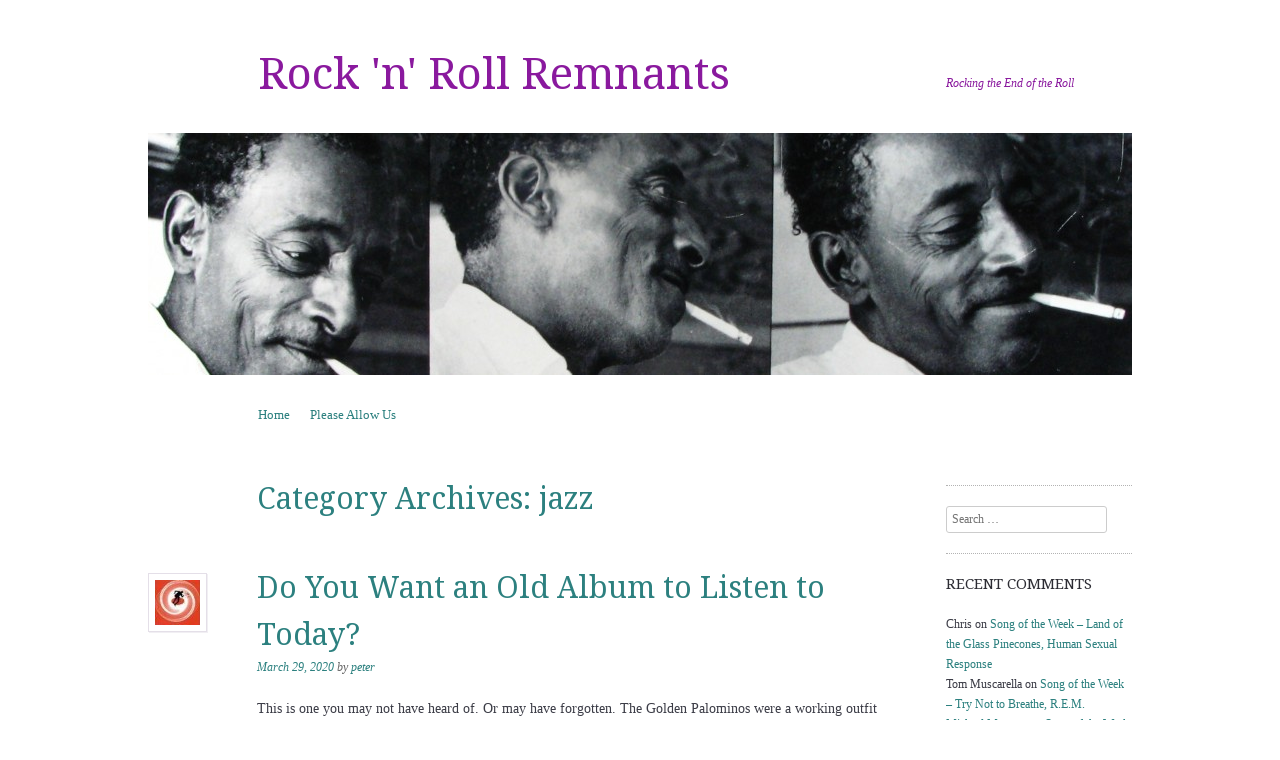

--- FILE ---
content_type: text/html; charset=UTF-8
request_url: https://rockremnants.com/category/jazz/
body_size: 24885
content:
<!DOCTYPE html>
<!--[if IE 8]>
<html id="ie8" lang="en-US">
<![endif]-->
<!--[if !(IE 8) ]><!-->
<html lang="en-US">
<!--<![endif]-->
<head>
<meta charset="UTF-8" />
<meta name="viewport" content="width=device-width, initial-scale=1.0" />
<!-- Always force latest IE rendering engine (even in intranet) & Chrome Frame -->
<meta http-equiv="X-UA-Compatible" content="IE=edge,chrome=1">
<title>jazz | Rock &#039;n&#039; Roll Remnants</title>
<link rel="profile" href="http://gmpg.org/xfn/11" />
<link rel="pingback" href="https://rockremnants.com/xmlrpc.php" />
<!--[if lt IE 9]>
<script src="https://rockremnants.com/wp-content/themes/sundance/js/html5.js" type="text/javascript"></script>
<![endif]-->
<meta name='robots' content='max-image-preview:large' />
<link rel='dns-prefetch' href='//secure.gravatar.com' />
<link rel='dns-prefetch' href='//www.googletagmanager.com' />
<link rel='dns-prefetch' href='//stats.wp.com' />
<link rel='dns-prefetch' href='//fonts.googleapis.com' />
<link rel='dns-prefetch' href='//v0.wordpress.com' />
<link rel='dns-prefetch' href='//jetpack.wordpress.com' />
<link rel='dns-prefetch' href='//s0.wp.com' />
<link rel='dns-prefetch' href='//public-api.wordpress.com' />
<link rel='dns-prefetch' href='//0.gravatar.com' />
<link rel='dns-prefetch' href='//1.gravatar.com' />
<link rel='dns-prefetch' href='//2.gravatar.com' />
<link rel="alternate" type="application/rss+xml" title="Rock &#039;n&#039; Roll Remnants &raquo; Feed" href="https://rockremnants.com/feed/" />
<link rel="alternate" type="application/rss+xml" title="Rock &#039;n&#039; Roll Remnants &raquo; Comments Feed" href="https://rockremnants.com/comments/feed/" />
<link rel="alternate" type="application/rss+xml" title="Rock &#039;n&#039; Roll Remnants &raquo; jazz Category Feed" href="https://rockremnants.com/category/jazz/feed/" />
<style id='wp-img-auto-sizes-contain-inline-css' type='text/css'>
img:is([sizes=auto i],[sizes^="auto," i]){contain-intrinsic-size:3000px 1500px}
/*# sourceURL=wp-img-auto-sizes-contain-inline-css */
</style>
<style id='wp-emoji-styles-inline-css' type='text/css'>

	img.wp-smiley, img.emoji {
		display: inline !important;
		border: none !important;
		box-shadow: none !important;
		height: 1em !important;
		width: 1em !important;
		margin: 0 0.07em !important;
		vertical-align: -0.1em !important;
		background: none !important;
		padding: 0 !important;
	}
/*# sourceURL=wp-emoji-styles-inline-css */
</style>
<style id='wp-block-library-inline-css' type='text/css'>
:root{--wp-block-synced-color:#7a00df;--wp-block-synced-color--rgb:122,0,223;--wp-bound-block-color:var(--wp-block-synced-color);--wp-editor-canvas-background:#ddd;--wp-admin-theme-color:#007cba;--wp-admin-theme-color--rgb:0,124,186;--wp-admin-theme-color-darker-10:#006ba1;--wp-admin-theme-color-darker-10--rgb:0,107,160.5;--wp-admin-theme-color-darker-20:#005a87;--wp-admin-theme-color-darker-20--rgb:0,90,135;--wp-admin-border-width-focus:2px}@media (min-resolution:192dpi){:root{--wp-admin-border-width-focus:1.5px}}.wp-element-button{cursor:pointer}:root .has-very-light-gray-background-color{background-color:#eee}:root .has-very-dark-gray-background-color{background-color:#313131}:root .has-very-light-gray-color{color:#eee}:root .has-very-dark-gray-color{color:#313131}:root .has-vivid-green-cyan-to-vivid-cyan-blue-gradient-background{background:linear-gradient(135deg,#00d084,#0693e3)}:root .has-purple-crush-gradient-background{background:linear-gradient(135deg,#34e2e4,#4721fb 50%,#ab1dfe)}:root .has-hazy-dawn-gradient-background{background:linear-gradient(135deg,#faaca8,#dad0ec)}:root .has-subdued-olive-gradient-background{background:linear-gradient(135deg,#fafae1,#67a671)}:root .has-atomic-cream-gradient-background{background:linear-gradient(135deg,#fdd79a,#004a59)}:root .has-nightshade-gradient-background{background:linear-gradient(135deg,#330968,#31cdcf)}:root .has-midnight-gradient-background{background:linear-gradient(135deg,#020381,#2874fc)}:root{--wp--preset--font-size--normal:16px;--wp--preset--font-size--huge:42px}.has-regular-font-size{font-size:1em}.has-larger-font-size{font-size:2.625em}.has-normal-font-size{font-size:var(--wp--preset--font-size--normal)}.has-huge-font-size{font-size:var(--wp--preset--font-size--huge)}.has-text-align-center{text-align:center}.has-text-align-left{text-align:left}.has-text-align-right{text-align:right}.has-fit-text{white-space:nowrap!important}#end-resizable-editor-section{display:none}.aligncenter{clear:both}.items-justified-left{justify-content:flex-start}.items-justified-center{justify-content:center}.items-justified-right{justify-content:flex-end}.items-justified-space-between{justify-content:space-between}.screen-reader-text{border:0;clip-path:inset(50%);height:1px;margin:-1px;overflow:hidden;padding:0;position:absolute;width:1px;word-wrap:normal!important}.screen-reader-text:focus{background-color:#ddd;clip-path:none;color:#444;display:block;font-size:1em;height:auto;left:5px;line-height:normal;padding:15px 23px 14px;text-decoration:none;top:5px;width:auto;z-index:100000}html :where(.has-border-color){border-style:solid}html :where([style*=border-top-color]){border-top-style:solid}html :where([style*=border-right-color]){border-right-style:solid}html :where([style*=border-bottom-color]){border-bottom-style:solid}html :where([style*=border-left-color]){border-left-style:solid}html :where([style*=border-width]){border-style:solid}html :where([style*=border-top-width]){border-top-style:solid}html :where([style*=border-right-width]){border-right-style:solid}html :where([style*=border-bottom-width]){border-bottom-style:solid}html :where([style*=border-left-width]){border-left-style:solid}html :where(img[class*=wp-image-]){height:auto;max-width:100%}:where(figure){margin:0 0 1em}html :where(.is-position-sticky){--wp-admin--admin-bar--position-offset:var(--wp-admin--admin-bar--height,0px)}@media screen and (max-width:600px){html :where(.is-position-sticky){--wp-admin--admin-bar--position-offset:0px}}

/*# sourceURL=wp-block-library-inline-css */
</style><style id='wp-block-paragraph-inline-css' type='text/css'>
.is-small-text{font-size:.875em}.is-regular-text{font-size:1em}.is-large-text{font-size:2.25em}.is-larger-text{font-size:3em}.has-drop-cap:not(:focus):first-letter{float:left;font-size:8.4em;font-style:normal;font-weight:100;line-height:.68;margin:.05em .1em 0 0;text-transform:uppercase}body.rtl .has-drop-cap:not(:focus):first-letter{float:none;margin-left:.1em}p.has-drop-cap.has-background{overflow:hidden}:root :where(p.has-background){padding:1.25em 2.375em}:where(p.has-text-color:not(.has-link-color)) a{color:inherit}p.has-text-align-left[style*="writing-mode:vertical-lr"],p.has-text-align-right[style*="writing-mode:vertical-rl"]{rotate:180deg}
/*# sourceURL=https://rockremnants.com/wp-includes/blocks/paragraph/style.min.css */
</style>
<style id='global-styles-inline-css' type='text/css'>
:root{--wp--preset--aspect-ratio--square: 1;--wp--preset--aspect-ratio--4-3: 4/3;--wp--preset--aspect-ratio--3-4: 3/4;--wp--preset--aspect-ratio--3-2: 3/2;--wp--preset--aspect-ratio--2-3: 2/3;--wp--preset--aspect-ratio--16-9: 16/9;--wp--preset--aspect-ratio--9-16: 9/16;--wp--preset--color--black: #000000;--wp--preset--color--cyan-bluish-gray: #abb8c3;--wp--preset--color--white: #ffffff;--wp--preset--color--pale-pink: #f78da7;--wp--preset--color--vivid-red: #cf2e2e;--wp--preset--color--luminous-vivid-orange: #ff6900;--wp--preset--color--luminous-vivid-amber: #fcb900;--wp--preset--color--light-green-cyan: #7bdcb5;--wp--preset--color--vivid-green-cyan: #00d084;--wp--preset--color--pale-cyan-blue: #8ed1fc;--wp--preset--color--vivid-cyan-blue: #0693e3;--wp--preset--color--vivid-purple: #9b51e0;--wp--preset--gradient--vivid-cyan-blue-to-vivid-purple: linear-gradient(135deg,rgb(6,147,227) 0%,rgb(155,81,224) 100%);--wp--preset--gradient--light-green-cyan-to-vivid-green-cyan: linear-gradient(135deg,rgb(122,220,180) 0%,rgb(0,208,130) 100%);--wp--preset--gradient--luminous-vivid-amber-to-luminous-vivid-orange: linear-gradient(135deg,rgb(252,185,0) 0%,rgb(255,105,0) 100%);--wp--preset--gradient--luminous-vivid-orange-to-vivid-red: linear-gradient(135deg,rgb(255,105,0) 0%,rgb(207,46,46) 100%);--wp--preset--gradient--very-light-gray-to-cyan-bluish-gray: linear-gradient(135deg,rgb(238,238,238) 0%,rgb(169,184,195) 100%);--wp--preset--gradient--cool-to-warm-spectrum: linear-gradient(135deg,rgb(74,234,220) 0%,rgb(151,120,209) 20%,rgb(207,42,186) 40%,rgb(238,44,130) 60%,rgb(251,105,98) 80%,rgb(254,248,76) 100%);--wp--preset--gradient--blush-light-purple: linear-gradient(135deg,rgb(255,206,236) 0%,rgb(152,150,240) 100%);--wp--preset--gradient--blush-bordeaux: linear-gradient(135deg,rgb(254,205,165) 0%,rgb(254,45,45) 50%,rgb(107,0,62) 100%);--wp--preset--gradient--luminous-dusk: linear-gradient(135deg,rgb(255,203,112) 0%,rgb(199,81,192) 50%,rgb(65,88,208) 100%);--wp--preset--gradient--pale-ocean: linear-gradient(135deg,rgb(255,245,203) 0%,rgb(182,227,212) 50%,rgb(51,167,181) 100%);--wp--preset--gradient--electric-grass: linear-gradient(135deg,rgb(202,248,128) 0%,rgb(113,206,126) 100%);--wp--preset--gradient--midnight: linear-gradient(135deg,rgb(2,3,129) 0%,rgb(40,116,252) 100%);--wp--preset--font-size--small: 13px;--wp--preset--font-size--medium: 20px;--wp--preset--font-size--large: 36px;--wp--preset--font-size--x-large: 42px;--wp--preset--spacing--20: 0.44rem;--wp--preset--spacing--30: 0.67rem;--wp--preset--spacing--40: 1rem;--wp--preset--spacing--50: 1.5rem;--wp--preset--spacing--60: 2.25rem;--wp--preset--spacing--70: 3.38rem;--wp--preset--spacing--80: 5.06rem;--wp--preset--shadow--natural: 6px 6px 9px rgba(0, 0, 0, 0.2);--wp--preset--shadow--deep: 12px 12px 50px rgba(0, 0, 0, 0.4);--wp--preset--shadow--sharp: 6px 6px 0px rgba(0, 0, 0, 0.2);--wp--preset--shadow--outlined: 6px 6px 0px -3px rgb(255, 255, 255), 6px 6px rgb(0, 0, 0);--wp--preset--shadow--crisp: 6px 6px 0px rgb(0, 0, 0);}:where(.is-layout-flex){gap: 0.5em;}:where(.is-layout-grid){gap: 0.5em;}body .is-layout-flex{display: flex;}.is-layout-flex{flex-wrap: wrap;align-items: center;}.is-layout-flex > :is(*, div){margin: 0;}body .is-layout-grid{display: grid;}.is-layout-grid > :is(*, div){margin: 0;}:where(.wp-block-columns.is-layout-flex){gap: 2em;}:where(.wp-block-columns.is-layout-grid){gap: 2em;}:where(.wp-block-post-template.is-layout-flex){gap: 1.25em;}:where(.wp-block-post-template.is-layout-grid){gap: 1.25em;}.has-black-color{color: var(--wp--preset--color--black) !important;}.has-cyan-bluish-gray-color{color: var(--wp--preset--color--cyan-bluish-gray) !important;}.has-white-color{color: var(--wp--preset--color--white) !important;}.has-pale-pink-color{color: var(--wp--preset--color--pale-pink) !important;}.has-vivid-red-color{color: var(--wp--preset--color--vivid-red) !important;}.has-luminous-vivid-orange-color{color: var(--wp--preset--color--luminous-vivid-orange) !important;}.has-luminous-vivid-amber-color{color: var(--wp--preset--color--luminous-vivid-amber) !important;}.has-light-green-cyan-color{color: var(--wp--preset--color--light-green-cyan) !important;}.has-vivid-green-cyan-color{color: var(--wp--preset--color--vivid-green-cyan) !important;}.has-pale-cyan-blue-color{color: var(--wp--preset--color--pale-cyan-blue) !important;}.has-vivid-cyan-blue-color{color: var(--wp--preset--color--vivid-cyan-blue) !important;}.has-vivid-purple-color{color: var(--wp--preset--color--vivid-purple) !important;}.has-black-background-color{background-color: var(--wp--preset--color--black) !important;}.has-cyan-bluish-gray-background-color{background-color: var(--wp--preset--color--cyan-bluish-gray) !important;}.has-white-background-color{background-color: var(--wp--preset--color--white) !important;}.has-pale-pink-background-color{background-color: var(--wp--preset--color--pale-pink) !important;}.has-vivid-red-background-color{background-color: var(--wp--preset--color--vivid-red) !important;}.has-luminous-vivid-orange-background-color{background-color: var(--wp--preset--color--luminous-vivid-orange) !important;}.has-luminous-vivid-amber-background-color{background-color: var(--wp--preset--color--luminous-vivid-amber) !important;}.has-light-green-cyan-background-color{background-color: var(--wp--preset--color--light-green-cyan) !important;}.has-vivid-green-cyan-background-color{background-color: var(--wp--preset--color--vivid-green-cyan) !important;}.has-pale-cyan-blue-background-color{background-color: var(--wp--preset--color--pale-cyan-blue) !important;}.has-vivid-cyan-blue-background-color{background-color: var(--wp--preset--color--vivid-cyan-blue) !important;}.has-vivid-purple-background-color{background-color: var(--wp--preset--color--vivid-purple) !important;}.has-black-border-color{border-color: var(--wp--preset--color--black) !important;}.has-cyan-bluish-gray-border-color{border-color: var(--wp--preset--color--cyan-bluish-gray) !important;}.has-white-border-color{border-color: var(--wp--preset--color--white) !important;}.has-pale-pink-border-color{border-color: var(--wp--preset--color--pale-pink) !important;}.has-vivid-red-border-color{border-color: var(--wp--preset--color--vivid-red) !important;}.has-luminous-vivid-orange-border-color{border-color: var(--wp--preset--color--luminous-vivid-orange) !important;}.has-luminous-vivid-amber-border-color{border-color: var(--wp--preset--color--luminous-vivid-amber) !important;}.has-light-green-cyan-border-color{border-color: var(--wp--preset--color--light-green-cyan) !important;}.has-vivid-green-cyan-border-color{border-color: var(--wp--preset--color--vivid-green-cyan) !important;}.has-pale-cyan-blue-border-color{border-color: var(--wp--preset--color--pale-cyan-blue) !important;}.has-vivid-cyan-blue-border-color{border-color: var(--wp--preset--color--vivid-cyan-blue) !important;}.has-vivid-purple-border-color{border-color: var(--wp--preset--color--vivid-purple) !important;}.has-vivid-cyan-blue-to-vivid-purple-gradient-background{background: var(--wp--preset--gradient--vivid-cyan-blue-to-vivid-purple) !important;}.has-light-green-cyan-to-vivid-green-cyan-gradient-background{background: var(--wp--preset--gradient--light-green-cyan-to-vivid-green-cyan) !important;}.has-luminous-vivid-amber-to-luminous-vivid-orange-gradient-background{background: var(--wp--preset--gradient--luminous-vivid-amber-to-luminous-vivid-orange) !important;}.has-luminous-vivid-orange-to-vivid-red-gradient-background{background: var(--wp--preset--gradient--luminous-vivid-orange-to-vivid-red) !important;}.has-very-light-gray-to-cyan-bluish-gray-gradient-background{background: var(--wp--preset--gradient--very-light-gray-to-cyan-bluish-gray) !important;}.has-cool-to-warm-spectrum-gradient-background{background: var(--wp--preset--gradient--cool-to-warm-spectrum) !important;}.has-blush-light-purple-gradient-background{background: var(--wp--preset--gradient--blush-light-purple) !important;}.has-blush-bordeaux-gradient-background{background: var(--wp--preset--gradient--blush-bordeaux) !important;}.has-luminous-dusk-gradient-background{background: var(--wp--preset--gradient--luminous-dusk) !important;}.has-pale-ocean-gradient-background{background: var(--wp--preset--gradient--pale-ocean) !important;}.has-electric-grass-gradient-background{background: var(--wp--preset--gradient--electric-grass) !important;}.has-midnight-gradient-background{background: var(--wp--preset--gradient--midnight) !important;}.has-small-font-size{font-size: var(--wp--preset--font-size--small) !important;}.has-medium-font-size{font-size: var(--wp--preset--font-size--medium) !important;}.has-large-font-size{font-size: var(--wp--preset--font-size--large) !important;}.has-x-large-font-size{font-size: var(--wp--preset--font-size--x-large) !important;}
/*# sourceURL=global-styles-inline-css */
</style>

<style id='classic-theme-styles-inline-css' type='text/css'>
/*! This file is auto-generated */
.wp-block-button__link{color:#fff;background-color:#32373c;border-radius:9999px;box-shadow:none;text-decoration:none;padding:calc(.667em + 2px) calc(1.333em + 2px);font-size:1.125em}.wp-block-file__button{background:#32373c;color:#fff;text-decoration:none}
/*# sourceURL=/wp-includes/css/classic-themes.min.css */
</style>
<link rel='stylesheet' id='wp-polls-css' href='https://rockremnants.com/wp-content/plugins/wp-polls/polls-css.css?ver=2.77.3' type='text/css' media='all' />
<style id='wp-polls-inline-css' type='text/css'>
.wp-polls .pollbar {
	margin: 1px;
	font-size: 6px;
	line-height: 8px;
	height: 8px;
	background-image: url('https://rockremnants.com/wp-content/plugins/wp-polls/images/default/pollbg.gif');
	border: 1px solid #c8c8c8;
}

/*# sourceURL=wp-polls-inline-css */
</style>
<link rel='stylesheet' id='style-css' href='https://rockremnants.com/wp-content/themes/sundance/style.css?ver=6.9' type='text/css' media='all' />
<link rel='stylesheet' id='sundance-droid-serif-css' href='https://fonts.googleapis.com/css?family=Droid+Serif%3A400%2C700%2C400italic%2C700italic&#038;ver=20120821' type='text/css' media='all' />
<link rel='stylesheet' id='sharedaddy-css' href='https://rockremnants.com/wp-content/plugins/jetpack/modules/sharedaddy/sharing.css?ver=15.3.1' type='text/css' media='all' />
<link rel='stylesheet' id='social-logos-css' href='https://rockremnants.com/wp-content/plugins/jetpack/_inc/social-logos/social-logos.min.css?ver=15.3.1' type='text/css' media='all' />
<link rel='stylesheet' id='mediaelementjs-styles-css' href='https://rockremnants.com/wp-content/plugins/media-element-html5-video-and-audio-player/mediaelement/v4/mediaelementplayer.min.css?ver=6.9' type='text/css' media='all' />
<link rel='stylesheet' id='mediaelementjs-styles-legacy-css' href='https://rockremnants.com/wp-content/plugins/media-element-html5-video-and-audio-player/mediaelement/v4/mediaelementplayer-legacy.min.css?ver=6.9' type='text/css' media='all' />
<script type="text/javascript" src="https://rockremnants.com/wp-includes/js/jquery/jquery.min.js?ver=3.7.1" id="jquery-core-js"></script>
<script type="text/javascript" src="https://rockremnants.com/wp-includes/js/jquery/jquery-migrate.min.js?ver=3.4.1" id="jquery-migrate-js"></script>

<!-- Google tag (gtag.js) snippet added by Site Kit -->
<!-- Google Analytics snippet added by Site Kit -->
<script type="text/javascript" src="https://www.googletagmanager.com/gtag/js?id=G-WRN2REH2NH" id="google_gtagjs-js" async></script>
<script type="text/javascript" id="google_gtagjs-js-after">
/* <![CDATA[ */
window.dataLayer = window.dataLayer || [];function gtag(){dataLayer.push(arguments);}
gtag("set","linker",{"domains":["rockremnants.com"]});
gtag("js", new Date());
gtag("set", "developer_id.dZTNiMT", true);
gtag("config", "G-WRN2REH2NH");
//# sourceURL=google_gtagjs-js-after
/* ]]> */
</script>
<script type="text/javascript" src="https://rockremnants.com/wp-content/plugins/media-element-html5-video-and-audio-player/mediaelement/v4/mediaelement-and-player.min.js?ver=4.2.8" id="mediaelementjs-scripts-js"></script>
<link rel="https://api.w.org/" href="https://rockremnants.com/wp-json/" /><link rel="alternate" title="JSON" type="application/json" href="https://rockremnants.com/wp-json/wp/v2/categories/311" /><link rel="EditURI" type="application/rsd+xml" title="RSD" href="https://rockremnants.com/xmlrpc.php?rsd" />
<meta name="generator" content="WordPress 6.9" />
<meta name="generator" content="Site Kit by Google 1.167.0" />	<style>img#wpstats{display:none}</style>
		<style type="text/css">.recentcomments a{display:inline !important;padding:0 !important;margin:0 !important;}</style>	<style type="text/css">
			.site-title a,
		.site-description {
			color: #8a199e !important;
		}
		</style>
	
<!-- Jetpack Open Graph Tags -->
<meta property="og:type" content="website" />
<meta property="og:title" content="jazz &#8211; Rock &#039;n&#039; Roll Remnants" />
<meta property="og:url" content="https://rockremnants.com/category/jazz/" />
<meta property="og:site_name" content="Rock &#039;n&#039; Roll Remnants" />
<meta property="og:image" content="https://s0.wp.com/i/blank.jpg" />
<meta property="og:image:width" content="200" />
<meta property="og:image:height" content="200" />
<meta property="og:image:alt" content="" />
<meta property="og:locale" content="en_US" />
<meta name="twitter:site" content="@kroyte" />

<!-- End Jetpack Open Graph Tags -->
</head>

<body class="archive category category-jazz category-311 wp-theme-sundance group-blog custom-background-image-empty">
<div id="page" class="hfeed site">
		<header id="masthead" class="site-header" role="banner">
		<div class="masthead-inner clear-fix">
			<hgroup>
				<h1 class="site-title"><a href="https://rockremnants.com/" title="Rock &#039;n&#039; Roll Remnants" rel="home">Rock &#039;n&#039; Roll Remnants</a></h1>
				<h2 class="site-description">Rocking the End of the Roll</h2>
			</hgroup>

							<a href="https://rockremnants.com/" title="Rock &#039;n&#039; Roll Remnants" rel="home" class="clear header-image-link">
					<img src="https://rockremnants.com/wp-content/uploads/2014/04/cropped-fred-mcdowell.jpg" width="984" height="242" alt="" />
				</a>
			
			<nav role="navigation" class="site-navigation main-navigation">
				<h1 class="assistive-text">Menu</h1>
				<div class="assistive-text skip-link"><a href="#content" title="Skip to content">Skip to content</a></div>

				<div class="menu"><ul>
<li ><a href="https://rockremnants.com/">Home</a></li><li class="page_item page-item-11"><a href="https://rockremnants.com/please-allow-us/">Please Allow Us</a></li>
</ul></div>
			</nav>
		</div>
	</header><!-- #masthead .site-header -->

	<div id="main" class="clear-fix">
		
		<section id="primary" class="site-content">
			<div id="content" role="main">

			
				<header class="page-header">
					<h1 class="page-title">
						Category Archives: <span>jazz</span>					</h1>
									</header>

				
								
					
<article id="post-10641" class="post-10641 post type-post status-publish format-standard hentry category-cover category-finds category-i-like-this-song category-jazz">

	<header class="entry-header">
		<a href="https://rockremnants.com/author/peter/" title="View all posts by peter">
			<img alt='' src='https://secure.gravatar.com/avatar/bdcdbb955fda79e35f69a48592edb7cd6e83df4870598738fa8a9fc95a2fe5c2?s=45&#038;d=mm&#038;r=pg' srcset='https://secure.gravatar.com/avatar/bdcdbb955fda79e35f69a48592edb7cd6e83df4870598738fa8a9fc95a2fe5c2?s=90&#038;d=mm&#038;r=pg 2x' class='avatar avatar-45 photo' height='45' width='45' decoding='async'/>		</a>

		<h1 class="entry-title"><a href="https://rockremnants.com/2020/03/29/do-you-want-an-album/" title="Permalink to Do You Want an Old Album to Listen to Today?" rel="bookmark">Do You Want an Old Album to Listen to Today?</a></h1>

				<div class="entry-meta">
			<a href="https://rockremnants.com/2020/03/29/do-you-want-an-album/" title="5:34 am" rel="bookmark"><time class="entry-date" datetime="2020-03-29T05:34:46+00:00" pubdate>March 29, 2020</time></a><span class="byline"> by <span class="author vcard"><a class="url fn n" href="https://rockremnants.com/author/peter/" title="View all posts by peter" rel="author">peter</a></span></span>		</div><!-- .entry-meta -->
			</header><!-- .entry-header -->

		<div class="entry-content">
		
This is one you may not have heard of. Or may have forgotten.



The Golden Palominos were a working outfit from 1981 to 2012, when their last record came out. Their first album was a work of No Wave, a punk jazz fusion thing that highlighted bandleader Anton Fier&#8217;s massive drumming, and lots of skronking and wailing by downtown notables like John Zorn, Aarto Lindsey, Fred Frith, and bassist Bill Laswell, who played with the band consistently.



I&#8217;m not impugning the first album, but like much of No Wave, the joys are hard earned. Worthwhile? Probably, but it is on their second album that Golden Palominos became music for minds like mine.



This is a great rock record. For one thing it features guest vocals by Michael Stipe, John Lydon, and Jack Bruce. It has a cover of Skip Spence&#8217;s Omaha. Richard Thompson plays guitar. Carla Bley plays organ on Buenos Aires. And it introduces us to Syd Straw, who in subsequent permutations became one of the Palominos&#8217;s front people.



I only saw them once, on stage at Studio 54, with the great Ordinaires opening for them. But this is a record that is heavy, jazzy, poppy, full of songwriters and singers, with great playing and a killer rhythm section.



Try it out.



<figure class="wp-block-embed-youtube wp-block-embed is-type-video is-provider-youtube wp-embed-aspect-4-3 wp-has-aspect-ratio">

<div class="wp-block-embed__wrapper">
<iframe title="Silver Bullet" width="652" height="489" src="https://www.youtube.com/embed/lWw_Pu7B7xU?feature=oembed" frameborder="0" allow="accelerometer; autoplay; clipboard-write; encrypted-media; gyroscope; picture-in-picture; web-share" referrerpolicy="strict-origin-when-cross-origin" allowfullscreen></iframe>
</div>

</figure>



<figure class="wp-block-embed-youtube wp-block-embed is-type-video is-provider-youtube wp-embed-aspect-16-9 wp-has-aspect-ratio">

<div class="wp-block-embed__wrapper">
<iframe title="Omaha" width="652" height="489" src="https://www.youtube.com/embed/CPsADQtMQMs?feature=oembed" frameborder="0" allow="accelerometer; autoplay; clipboard-write; encrypted-media; gyroscope; picture-in-picture; web-share" referrerpolicy="strict-origin-when-cross-origin" allowfullscreen></iframe>
</div>

</figure>
<div class="sharedaddy sd-sharing-enabled"><div class="robots-nocontent sd-block sd-social sd-social-icon-text sd-sharing"><h3 class="sd-title">Share this:</h3><div class="sd-content"><ul><li class="share-facebook"><a rel="nofollow noopener noreferrer"
				data-shared="sharing-facebook-10641"
				class="share-facebook sd-button share-icon"
				href="https://rockremnants.com/2020/03/29/do-you-want-an-album/?share=facebook"
				target="_blank"
				aria-labelledby="sharing-facebook-10641"
				>
				<span id="sharing-facebook-10641" hidden>Click to share on Facebook (Opens in new window)</span>
				<span>Facebook</span>
			</a></li><li class="share-linkedin"><a rel="nofollow noopener noreferrer"
				data-shared="sharing-linkedin-10641"
				class="share-linkedin sd-button share-icon"
				href="https://rockremnants.com/2020/03/29/do-you-want-an-album/?share=linkedin"
				target="_blank"
				aria-labelledby="sharing-linkedin-10641"
				>
				<span id="sharing-linkedin-10641" hidden>Click to share on LinkedIn (Opens in new window)</span>
				<span>LinkedIn</span>
			</a></li><li class="share-email"><a rel="nofollow noopener noreferrer"
				data-shared="sharing-email-10641"
				class="share-email sd-button share-icon"
				href="mailto:?subject=%5BShared%20Post%5D%20Do%20You%20Want%20an%20Old%20Album%20to%20Listen%20to%20Today%3F&#038;body=https%3A%2F%2Frockremnants.com%2F2020%2F03%2F29%2Fdo-you-want-an-album%2F&#038;share=email"
				target="_blank"
				aria-labelledby="sharing-email-10641"
				data-email-share-error-title="Do you have email set up?" data-email-share-error-text="If you&#039;re having problems sharing via email, you might not have email set up for your browser. You may need to create a new email yourself." data-email-share-nonce="ae4910b426" data-email-share-track-url="https://rockremnants.com/2020/03/29/do-you-want-an-album/?share=email">
				<span id="sharing-email-10641" hidden>Click to email a link to a friend (Opens in new window)</span>
				<span>Email</span>
			</a></li><li class="share-twitter"><a rel="nofollow noopener noreferrer"
				data-shared="sharing-twitter-10641"
				class="share-twitter sd-button share-icon"
				href="https://rockremnants.com/2020/03/29/do-you-want-an-album/?share=twitter"
				target="_blank"
				aria-labelledby="sharing-twitter-10641"
				>
				<span id="sharing-twitter-10641" hidden>Click to share on X (Opens in new window)</span>
				<span>X</span>
			</a></li><li><a href="#" class="sharing-anchor sd-button share-more"><span>More</span></a></li><li class="share-end"></li></ul><div class="sharing-hidden"><div class="inner" style="display: none;"><ul><li class="share-tumblr"><a rel="nofollow noopener noreferrer"
				data-shared="sharing-tumblr-10641"
				class="share-tumblr sd-button share-icon"
				href="https://rockremnants.com/2020/03/29/do-you-want-an-album/?share=tumblr"
				target="_blank"
				aria-labelledby="sharing-tumblr-10641"
				>
				<span id="sharing-tumblr-10641" hidden>Click to share on Tumblr (Opens in new window)</span>
				<span>Tumblr</span>
			</a></li><li class="share-pinterest"><a rel="nofollow noopener noreferrer"
				data-shared="sharing-pinterest-10641"
				class="share-pinterest sd-button share-icon"
				href="https://rockremnants.com/2020/03/29/do-you-want-an-album/?share=pinterest"
				target="_blank"
				aria-labelledby="sharing-pinterest-10641"
				>
				<span id="sharing-pinterest-10641" hidden>Click to share on Pinterest (Opens in new window)</span>
				<span>Pinterest</span>
			</a></li><li class="share-reddit"><a rel="nofollow noopener noreferrer"
				data-shared="sharing-reddit-10641"
				class="share-reddit sd-button share-icon"
				href="https://rockremnants.com/2020/03/29/do-you-want-an-album/?share=reddit"
				target="_blank"
				aria-labelledby="sharing-reddit-10641"
				>
				<span id="sharing-reddit-10641" hidden>Click to share on Reddit (Opens in new window)</span>
				<span>Reddit</span>
			</a></li><li class="share-end"></li></ul></div></div></div></div></div>			</div><!-- .entry-content -->
	
	<footer class="entry-meta">
								<span class="cat-links">
				Posted in <a href="https://rockremnants.com/category/cover/" rel="category tag">cover</a>, <a href="https://rockremnants.com/category/finds/" rel="category tag">Finds</a>, <a href="https://rockremnants.com/category/i-like-this-song/" rel="category tag">I Like This Song</a>, <a href="https://rockremnants.com/category/jazz/" rel="category tag">jazz</a>			</span>
			<span class="sep"> | </span>
			
					
				<span class="comments-link"><a href="https://rockremnants.com/2020/03/29/do-you-want-an-album/#respond">Leave a comment</a></span>
		<span class="sep"> | </span>
		
			</footer><!-- #entry-meta -->
</article><!-- #post-10641 -->
				
					
<article id="post-10594" class="post-10594 post type-post status-publish format-standard hentry category-art category-discovery category-i-like-this-song category-jazz">

	<header class="entry-header">
		<a href="https://rockremnants.com/author/peter/" title="View all posts by peter">
			<img alt='' src='https://secure.gravatar.com/avatar/bdcdbb955fda79e35f69a48592edb7cd6e83df4870598738fa8a9fc95a2fe5c2?s=45&#038;d=mm&#038;r=pg' srcset='https://secure.gravatar.com/avatar/bdcdbb955fda79e35f69a48592edb7cd6e83df4870598738fa8a9fc95a2fe5c2?s=90&#038;d=mm&#038;r=pg 2x' class='avatar avatar-45 photo' height='45' width='45' loading='lazy' decoding='async'/>		</a>

		<h1 class="entry-title"><a href="https://rockremnants.com/2020/02/22/nick-masons-fictitious-sports-im-a-mineralist/" title="Permalink to Nick Mason&#8217;s Fictitious Sports, I&#8217;m A Mineralist" rel="bookmark">Nick Mason&#8217;s Fictitious Sports, I&#8217;m A Mineralist</a></h1>

				<div class="entry-meta">
			<a href="https://rockremnants.com/2020/02/22/nick-masons-fictitious-sports-im-a-mineralist/" title="10:10 pm" rel="bookmark"><time class="entry-date" datetime="2020-02-22T22:10:14+00:00" pubdate>February 22, 2020</time></a><span class="byline"> by <span class="author vcard"><a class="url fn n" href="https://rockremnants.com/author/peter/" title="View all posts by peter" rel="author">peter</a></span></span>		</div><!-- .entry-meta -->
			</header><!-- .entry-header -->

		<div class="entry-content">
		
This post is about this odd project by Pink Floyd&#8217;s drummer, Nick Mason, who was looking to do his first solo project in 1979. After kicking some ideas around, undecided which way to go, the great jazz composer Carla Bley sent him a cassette of some &#8220;punk songs&#8221; she&#8217;d written. He decided to record them because he liked them and they were ready to go. He said, &#8221;  So I thought it would be much better to do that than to struggle desperately to find things that work together. 



The music is not punk rock (not close) and it&#8217;s not Pink Floyd (though closer). It is instead an odd melding of jazz and progressive rock that maybe tips its cap to Zappa, a little. But I&#8217;m not sure about all that. What I am sure is that they got it right, at least for me. This is a captivating synthesis of art rock and jazz that feels ornate and grand and yet not grandiose or bombastic. 



Maybe some of that is the lovely vocals by Robert Wyatt, who was once the vocalist for the Soft Boys. 



I&#8217;m A Mineralist is a good example of what&#8217;s going on here. Lyrical and then funky, by turns, maybe serious but then funny and not self-important. If you like it a little the album is worth checking out.



<figure class="wp-block-embed-youtube wp-block-embed is-type-video is-provider-youtube wp-embed-aspect-4-3 wp-has-aspect-ratio">

<div class="wp-block-embed__wrapper">
<iframe loading="lazy" title="I&#039;m a Mineralist" width="652" height="489" src="https://www.youtube.com/embed/KlV0buSQaOo?feature=oembed" frameborder="0" allow="accelerometer; autoplay; clipboard-write; encrypted-media; gyroscope; picture-in-picture; web-share" referrerpolicy="strict-origin-when-cross-origin" allowfullscreen></iframe>
</div>

</figure>



The most atypical cut on the album is the first, which is the only one Wyatt does not sing on. Curiously, I just discovered that one of the voices on this fun cut is that of my old friend Vincent Chancey, who back then was playing French horn in Sun Ra&#8217;s Arkestra. I don&#8217;t recognize which one is his.



<figure class="wp-block-embed-youtube wp-block-embed is-type-video is-provider-youtube wp-embed-aspect-4-3 wp-has-aspect-ratio">

<div class="wp-block-embed__wrapper">
<iframe loading="lazy" title="Can&#039;t Get My Motor to Start" width="652" height="489" src="https://www.youtube.com/embed/RZQL8oowe3A?feature=oembed" frameborder="0" allow="accelerometer; autoplay; clipboard-write; encrypted-media; gyroscope; picture-in-picture; web-share" referrerpolicy="strict-origin-when-cross-origin" allowfullscreen></iframe>
</div>

</figure>
<div class="sharedaddy sd-sharing-enabled"><div class="robots-nocontent sd-block sd-social sd-social-icon-text sd-sharing"><h3 class="sd-title">Share this:</h3><div class="sd-content"><ul><li class="share-facebook"><a rel="nofollow noopener noreferrer"
				data-shared="sharing-facebook-10594"
				class="share-facebook sd-button share-icon"
				href="https://rockremnants.com/2020/02/22/nick-masons-fictitious-sports-im-a-mineralist/?share=facebook"
				target="_blank"
				aria-labelledby="sharing-facebook-10594"
				>
				<span id="sharing-facebook-10594" hidden>Click to share on Facebook (Opens in new window)</span>
				<span>Facebook</span>
			</a></li><li class="share-linkedin"><a rel="nofollow noopener noreferrer"
				data-shared="sharing-linkedin-10594"
				class="share-linkedin sd-button share-icon"
				href="https://rockremnants.com/2020/02/22/nick-masons-fictitious-sports-im-a-mineralist/?share=linkedin"
				target="_blank"
				aria-labelledby="sharing-linkedin-10594"
				>
				<span id="sharing-linkedin-10594" hidden>Click to share on LinkedIn (Opens in new window)</span>
				<span>LinkedIn</span>
			</a></li><li class="share-email"><a rel="nofollow noopener noreferrer"
				data-shared="sharing-email-10594"
				class="share-email sd-button share-icon"
				href="mailto:?subject=%5BShared%20Post%5D%20Nick%20Mason%27s%20Fictitious%20Sports%2C%20I%27m%20A%20Mineralist&#038;body=https%3A%2F%2Frockremnants.com%2F2020%2F02%2F22%2Fnick-masons-fictitious-sports-im-a-mineralist%2F&#038;share=email"
				target="_blank"
				aria-labelledby="sharing-email-10594"
				data-email-share-error-title="Do you have email set up?" data-email-share-error-text="If you&#039;re having problems sharing via email, you might not have email set up for your browser. You may need to create a new email yourself." data-email-share-nonce="3a5e32b50a" data-email-share-track-url="https://rockremnants.com/2020/02/22/nick-masons-fictitious-sports-im-a-mineralist/?share=email">
				<span id="sharing-email-10594" hidden>Click to email a link to a friend (Opens in new window)</span>
				<span>Email</span>
			</a></li><li class="share-twitter"><a rel="nofollow noopener noreferrer"
				data-shared="sharing-twitter-10594"
				class="share-twitter sd-button share-icon"
				href="https://rockremnants.com/2020/02/22/nick-masons-fictitious-sports-im-a-mineralist/?share=twitter"
				target="_blank"
				aria-labelledby="sharing-twitter-10594"
				>
				<span id="sharing-twitter-10594" hidden>Click to share on X (Opens in new window)</span>
				<span>X</span>
			</a></li><li><a href="#" class="sharing-anchor sd-button share-more"><span>More</span></a></li><li class="share-end"></li></ul><div class="sharing-hidden"><div class="inner" style="display: none;"><ul><li class="share-tumblr"><a rel="nofollow noopener noreferrer"
				data-shared="sharing-tumblr-10594"
				class="share-tumblr sd-button share-icon"
				href="https://rockremnants.com/2020/02/22/nick-masons-fictitious-sports-im-a-mineralist/?share=tumblr"
				target="_blank"
				aria-labelledby="sharing-tumblr-10594"
				>
				<span id="sharing-tumblr-10594" hidden>Click to share on Tumblr (Opens in new window)</span>
				<span>Tumblr</span>
			</a></li><li class="share-pinterest"><a rel="nofollow noopener noreferrer"
				data-shared="sharing-pinterest-10594"
				class="share-pinterest sd-button share-icon"
				href="https://rockremnants.com/2020/02/22/nick-masons-fictitious-sports-im-a-mineralist/?share=pinterest"
				target="_blank"
				aria-labelledby="sharing-pinterest-10594"
				>
				<span id="sharing-pinterest-10594" hidden>Click to share on Pinterest (Opens in new window)</span>
				<span>Pinterest</span>
			</a></li><li class="share-reddit"><a rel="nofollow noopener noreferrer"
				data-shared="sharing-reddit-10594"
				class="share-reddit sd-button share-icon"
				href="https://rockremnants.com/2020/02/22/nick-masons-fictitious-sports-im-a-mineralist/?share=reddit"
				target="_blank"
				aria-labelledby="sharing-reddit-10594"
				>
				<span id="sharing-reddit-10594" hidden>Click to share on Reddit (Opens in new window)</span>
				<span>Reddit</span>
			</a></li><li class="share-end"></li></ul></div></div></div></div></div>			</div><!-- .entry-content -->
	
	<footer class="entry-meta">
								<span class="cat-links">
				Posted in <a href="https://rockremnants.com/category/art/" rel="category tag">art</a>, <a href="https://rockremnants.com/category/discovery/" rel="category tag">discovery</a>, <a href="https://rockremnants.com/category/i-like-this-song/" rel="category tag">I Like This Song</a>, <a href="https://rockremnants.com/category/jazz/" rel="category tag">jazz</a>			</span>
			<span class="sep"> | </span>
			
					
				<span class="comments-link"><a href="https://rockremnants.com/2020/02/22/nick-masons-fictitious-sports-im-a-mineralist/#comments">2 Comments</a></span>
		<span class="sep"> | </span>
		
			</footer><!-- #entry-meta -->
</article><!-- #post-10594 -->
				
					
<article id="post-10125" class="post-10125 post type-post status-publish format-standard hentry category-i-like-this-song category-jazz">

	<header class="entry-header">
		<a href="https://rockremnants.com/author/peter/" title="View all posts by peter">
			<img alt='' src='https://secure.gravatar.com/avatar/bdcdbb955fda79e35f69a48592edb7cd6e83df4870598738fa8a9fc95a2fe5c2?s=45&#038;d=mm&#038;r=pg' srcset='https://secure.gravatar.com/avatar/bdcdbb955fda79e35f69a48592edb7cd6e83df4870598738fa8a9fc95a2fe5c2?s=90&#038;d=mm&#038;r=pg 2x' class='avatar avatar-45 photo' height='45' width='45' loading='lazy' decoding='async'/>		</a>

		<h1 class="entry-title"><a href="https://rockremnants.com/2019/07/26/kool-and-the-gang-heaven-at-once/" title="Permalink to Kool and the Gang, Heaven at Once" rel="bookmark">Kool and the Gang, Heaven at Once</a></h1>

				<div class="entry-meta">
			<a href="https://rockremnants.com/2019/07/26/kool-and-the-gang-heaven-at-once/" title="2:04 pm" rel="bookmark"><time class="entry-date" datetime="2019-07-26T14:04:42+00:00" pubdate>July 26, 2019</time></a><span class="byline"> by <span class="author vcard"><a class="url fn n" href="https://rockremnants.com/author/peter/" title="View all posts by peter" rel="author">peter</a></span></span>		</div><!-- .entry-meta -->
			</header><!-- .entry-header -->

		<div class="entry-content">
		
This massive hit album had a number of big singles, including Funky Stuff and Hollywood Swinging, and an epic jazz jam, Wild and Peaceful, that gave it its name. It also had this song, which should have been corny or terribly MOR but instead, to my ears, is bravely earnest and sweet and delightful. Scientists of sound, indeed.



<figure class="wp-block-embed-youtube wp-block-embed is-type-video is-provider-youtube wp-embed-aspect-16-9 wp-has-aspect-ratio">

<div class="wp-block-embed__wrapper">
<iframe loading="lazy" title="Kool &amp; The Gang, &quot;Heaven at Once&quot;" width="652" height="367" src="https://www.youtube.com/embed/VAXamy76ErE?feature=oembed" frameborder="0" allow="accelerometer; autoplay; clipboard-write; encrypted-media; gyroscope; picture-in-picture; web-share" referrerpolicy="strict-origin-when-cross-origin" allowfullscreen></iframe>
</div>

</figure>
<div class="sharedaddy sd-sharing-enabled"><div class="robots-nocontent sd-block sd-social sd-social-icon-text sd-sharing"><h3 class="sd-title">Share this:</h3><div class="sd-content"><ul><li class="share-facebook"><a rel="nofollow noopener noreferrer"
				data-shared="sharing-facebook-10125"
				class="share-facebook sd-button share-icon"
				href="https://rockremnants.com/2019/07/26/kool-and-the-gang-heaven-at-once/?share=facebook"
				target="_blank"
				aria-labelledby="sharing-facebook-10125"
				>
				<span id="sharing-facebook-10125" hidden>Click to share on Facebook (Opens in new window)</span>
				<span>Facebook</span>
			</a></li><li class="share-linkedin"><a rel="nofollow noopener noreferrer"
				data-shared="sharing-linkedin-10125"
				class="share-linkedin sd-button share-icon"
				href="https://rockremnants.com/2019/07/26/kool-and-the-gang-heaven-at-once/?share=linkedin"
				target="_blank"
				aria-labelledby="sharing-linkedin-10125"
				>
				<span id="sharing-linkedin-10125" hidden>Click to share on LinkedIn (Opens in new window)</span>
				<span>LinkedIn</span>
			</a></li><li class="share-email"><a rel="nofollow noopener noreferrer"
				data-shared="sharing-email-10125"
				class="share-email sd-button share-icon"
				href="mailto:?subject=%5BShared%20Post%5D%20Kool%20and%20the%20Gang%2C%20Heaven%20at%20Once&#038;body=https%3A%2F%2Frockremnants.com%2F2019%2F07%2F26%2Fkool-and-the-gang-heaven-at-once%2F&#038;share=email"
				target="_blank"
				aria-labelledby="sharing-email-10125"
				data-email-share-error-title="Do you have email set up?" data-email-share-error-text="If you&#039;re having problems sharing via email, you might not have email set up for your browser. You may need to create a new email yourself." data-email-share-nonce="ca0a73325c" data-email-share-track-url="https://rockremnants.com/2019/07/26/kool-and-the-gang-heaven-at-once/?share=email">
				<span id="sharing-email-10125" hidden>Click to email a link to a friend (Opens in new window)</span>
				<span>Email</span>
			</a></li><li class="share-twitter"><a rel="nofollow noopener noreferrer"
				data-shared="sharing-twitter-10125"
				class="share-twitter sd-button share-icon"
				href="https://rockremnants.com/2019/07/26/kool-and-the-gang-heaven-at-once/?share=twitter"
				target="_blank"
				aria-labelledby="sharing-twitter-10125"
				>
				<span id="sharing-twitter-10125" hidden>Click to share on X (Opens in new window)</span>
				<span>X</span>
			</a></li><li><a href="#" class="sharing-anchor sd-button share-more"><span>More</span></a></li><li class="share-end"></li></ul><div class="sharing-hidden"><div class="inner" style="display: none;"><ul><li class="share-tumblr"><a rel="nofollow noopener noreferrer"
				data-shared="sharing-tumblr-10125"
				class="share-tumblr sd-button share-icon"
				href="https://rockremnants.com/2019/07/26/kool-and-the-gang-heaven-at-once/?share=tumblr"
				target="_blank"
				aria-labelledby="sharing-tumblr-10125"
				>
				<span id="sharing-tumblr-10125" hidden>Click to share on Tumblr (Opens in new window)</span>
				<span>Tumblr</span>
			</a></li><li class="share-pinterest"><a rel="nofollow noopener noreferrer"
				data-shared="sharing-pinterest-10125"
				class="share-pinterest sd-button share-icon"
				href="https://rockremnants.com/2019/07/26/kool-and-the-gang-heaven-at-once/?share=pinterest"
				target="_blank"
				aria-labelledby="sharing-pinterest-10125"
				>
				<span id="sharing-pinterest-10125" hidden>Click to share on Pinterest (Opens in new window)</span>
				<span>Pinterest</span>
			</a></li><li class="share-reddit"><a rel="nofollow noopener noreferrer"
				data-shared="sharing-reddit-10125"
				class="share-reddit sd-button share-icon"
				href="https://rockremnants.com/2019/07/26/kool-and-the-gang-heaven-at-once/?share=reddit"
				target="_blank"
				aria-labelledby="sharing-reddit-10125"
				>
				<span id="sharing-reddit-10125" hidden>Click to share on Reddit (Opens in new window)</span>
				<span>Reddit</span>
			</a></li><li class="share-end"></li></ul></div></div></div></div></div>			</div><!-- .entry-content -->
	
	<footer class="entry-meta">
								<span class="cat-links">
				Posted in <a href="https://rockremnants.com/category/i-like-this-song/" rel="category tag">I Like This Song</a>, <a href="https://rockremnants.com/category/jazz/" rel="category tag">jazz</a>			</span>
			<span class="sep"> | </span>
			
					
				<span class="comments-link"><a href="https://rockremnants.com/2019/07/26/kool-and-the-gang-heaven-at-once/#respond">Leave a comment</a></span>
		<span class="sep"> | </span>
		
			</footer><!-- #entry-meta -->
</article><!-- #post-10125 -->
				
					
<article id="post-9000" class="post-9000 post type-post status-publish format-standard hentry category-great-songs category-i-like-this-song category-jazz category-live category-not-rock">

	<header class="entry-header">
		<a href="https://rockremnants.com/author/peter/" title="View all posts by peter">
			<img alt='' src='https://secure.gravatar.com/avatar/bdcdbb955fda79e35f69a48592edb7cd6e83df4870598738fa8a9fc95a2fe5c2?s=45&#038;d=mm&#038;r=pg' srcset='https://secure.gravatar.com/avatar/bdcdbb955fda79e35f69a48592edb7cd6e83df4870598738fa8a9fc95a2fe5c2?s=90&#038;d=mm&#038;r=pg 2x' class='avatar avatar-45 photo' height='45' width='45' loading='lazy' decoding='async'/>		</a>

		<h1 class="entry-title"><a href="https://rockremnants.com/2018/04/20/miles-davis-and-john-coltrane-and-wynton-kelly-and-paul-chambers-and-billy-cobb-so-what/" title="Permalink to Miles Davis and John Coltrane and Wynton Kelly and Paul Chambers and Billy Cobb, So What" rel="bookmark">Miles Davis and John Coltrane and Wynton Kelly and Paul Chambers and Billy Cobb, So What</a></h1>

				<div class="entry-meta">
			<a href="https://rockremnants.com/2018/04/20/miles-davis-and-john-coltrane-and-wynton-kelly-and-paul-chambers-and-billy-cobb-so-what/" title="3:44 am" rel="bookmark"><time class="entry-date" datetime="2018-04-20T03:44:18+00:00" pubdate>April 20, 2018</time></a><span class="byline"> by <span class="author vcard"><a class="url fn n" href="https://rockremnants.com/author/peter/" title="View all posts by peter" rel="author">peter</a></span></span>		</div><!-- .entry-meta -->
			</header><!-- .entry-header -->

		<div class="entry-content">
		<p>This is jazz, recorded live in 1960 in Sweden. So What is a classic jazz cut, the first track on Miles Davis&#8217;s Kind of Blue. It is the kind of music that even if you think you haven&#8217;t heard it, you&#8217;ve heard it.</p>
<p>This live performance from Sweden is a classic demonstration of jazz and why. Fantastic performers, all five of them, take the tune and turn it into something huger. Yeah, that&#8217;s the best word I can come up with. Huger. A better word than amazing, but that, too.</p>
<p><iframe loading="lazy" title="So What (Second Concert) (Live from Konserthuset, Stockholm - Audio)" width="652" height="367" src="https://www.youtube.com/embed/8E7FkZO6zoo?feature=oembed" frameborder="0" allow="accelerometer; autoplay; clipboard-write; encrypted-media; gyroscope; picture-in-picture; web-share" referrerpolicy="strict-origin-when-cross-origin" allowfullscreen></iframe></p>
<p>If you want to check out the original album cut, which is great, too, here it is.</p>
<p><iframe loading="lazy" title="Miles Davis - So What (Official Audio)" width="652" height="367" src="https://www.youtube.com/embed/ylXk1LBvIqU?feature=oembed" frameborder="0" allow="accelerometer; autoplay; clipboard-write; encrypted-media; gyroscope; picture-in-picture; web-share" referrerpolicy="strict-origin-when-cross-origin" allowfullscreen></iframe></p>
<p>Wikipedia note: The actor Dennis Hopper at some point claimed that the name of the song came from a philosophical conversation Hopper had with Davis, during which Davis would say something and Hopper would say, So what?</p>
<div class="sharedaddy sd-sharing-enabled"><div class="robots-nocontent sd-block sd-social sd-social-icon-text sd-sharing"><h3 class="sd-title">Share this:</h3><div class="sd-content"><ul><li class="share-facebook"><a rel="nofollow noopener noreferrer"
				data-shared="sharing-facebook-9000"
				class="share-facebook sd-button share-icon"
				href="https://rockremnants.com/2018/04/20/miles-davis-and-john-coltrane-and-wynton-kelly-and-paul-chambers-and-billy-cobb-so-what/?share=facebook"
				target="_blank"
				aria-labelledby="sharing-facebook-9000"
				>
				<span id="sharing-facebook-9000" hidden>Click to share on Facebook (Opens in new window)</span>
				<span>Facebook</span>
			</a></li><li class="share-linkedin"><a rel="nofollow noopener noreferrer"
				data-shared="sharing-linkedin-9000"
				class="share-linkedin sd-button share-icon"
				href="https://rockremnants.com/2018/04/20/miles-davis-and-john-coltrane-and-wynton-kelly-and-paul-chambers-and-billy-cobb-so-what/?share=linkedin"
				target="_blank"
				aria-labelledby="sharing-linkedin-9000"
				>
				<span id="sharing-linkedin-9000" hidden>Click to share on LinkedIn (Opens in new window)</span>
				<span>LinkedIn</span>
			</a></li><li class="share-email"><a rel="nofollow noopener noreferrer"
				data-shared="sharing-email-9000"
				class="share-email sd-button share-icon"
				href="mailto:?subject=%5BShared%20Post%5D%20Miles%20Davis%20and%20John%20Coltrane%20and%20Wynton%20Kelly%20and%20Paul%20Chambers%20and%20Billy%20Cobb%2C%20So%20What&#038;body=https%3A%2F%2Frockremnants.com%2F2018%2F04%2F20%2Fmiles-davis-and-john-coltrane-and-wynton-kelly-and-paul-chambers-and-billy-cobb-so-what%2F&#038;share=email"
				target="_blank"
				aria-labelledby="sharing-email-9000"
				data-email-share-error-title="Do you have email set up?" data-email-share-error-text="If you&#039;re having problems sharing via email, you might not have email set up for your browser. You may need to create a new email yourself." data-email-share-nonce="68ef5e9554" data-email-share-track-url="https://rockremnants.com/2018/04/20/miles-davis-and-john-coltrane-and-wynton-kelly-and-paul-chambers-and-billy-cobb-so-what/?share=email">
				<span id="sharing-email-9000" hidden>Click to email a link to a friend (Opens in new window)</span>
				<span>Email</span>
			</a></li><li class="share-twitter"><a rel="nofollow noopener noreferrer"
				data-shared="sharing-twitter-9000"
				class="share-twitter sd-button share-icon"
				href="https://rockremnants.com/2018/04/20/miles-davis-and-john-coltrane-and-wynton-kelly-and-paul-chambers-and-billy-cobb-so-what/?share=twitter"
				target="_blank"
				aria-labelledby="sharing-twitter-9000"
				>
				<span id="sharing-twitter-9000" hidden>Click to share on X (Opens in new window)</span>
				<span>X</span>
			</a></li><li><a href="#" class="sharing-anchor sd-button share-more"><span>More</span></a></li><li class="share-end"></li></ul><div class="sharing-hidden"><div class="inner" style="display: none;"><ul><li class="share-tumblr"><a rel="nofollow noopener noreferrer"
				data-shared="sharing-tumblr-9000"
				class="share-tumblr sd-button share-icon"
				href="https://rockremnants.com/2018/04/20/miles-davis-and-john-coltrane-and-wynton-kelly-and-paul-chambers-and-billy-cobb-so-what/?share=tumblr"
				target="_blank"
				aria-labelledby="sharing-tumblr-9000"
				>
				<span id="sharing-tumblr-9000" hidden>Click to share on Tumblr (Opens in new window)</span>
				<span>Tumblr</span>
			</a></li><li class="share-pinterest"><a rel="nofollow noopener noreferrer"
				data-shared="sharing-pinterest-9000"
				class="share-pinterest sd-button share-icon"
				href="https://rockremnants.com/2018/04/20/miles-davis-and-john-coltrane-and-wynton-kelly-and-paul-chambers-and-billy-cobb-so-what/?share=pinterest"
				target="_blank"
				aria-labelledby="sharing-pinterest-9000"
				>
				<span id="sharing-pinterest-9000" hidden>Click to share on Pinterest (Opens in new window)</span>
				<span>Pinterest</span>
			</a></li><li class="share-reddit"><a rel="nofollow noopener noreferrer"
				data-shared="sharing-reddit-9000"
				class="share-reddit sd-button share-icon"
				href="https://rockremnants.com/2018/04/20/miles-davis-and-john-coltrane-and-wynton-kelly-and-paul-chambers-and-billy-cobb-so-what/?share=reddit"
				target="_blank"
				aria-labelledby="sharing-reddit-9000"
				>
				<span id="sharing-reddit-9000" hidden>Click to share on Reddit (Opens in new window)</span>
				<span>Reddit</span>
			</a></li><li class="share-end"></li></ul></div></div></div></div></div>			</div><!-- .entry-content -->
	
	<footer class="entry-meta">
								<span class="cat-links">
				Posted in <a href="https://rockremnants.com/category/great-songs/" rel="category tag">Great Songs</a>, <a href="https://rockremnants.com/category/i-like-this-song/" rel="category tag">I Like This Song</a>, <a href="https://rockremnants.com/category/jazz/" rel="category tag">jazz</a>, <a href="https://rockremnants.com/category/live/" rel="category tag">live</a>, <a href="https://rockremnants.com/category/not-rock/" rel="category tag">not rock</a>			</span>
			<span class="sep"> | </span>
			
					
				<span class="comments-link"><a href="https://rockremnants.com/2018/04/20/miles-davis-and-john-coltrane-and-wynton-kelly-and-paul-chambers-and-billy-cobb-so-what/#respond">Leave a comment</a></span>
		<span class="sep"> | </span>
		
			</footer><!-- #entry-meta -->
</article><!-- #post-9000 -->
				
					
<article id="post-8423" class="post-8423 post type-post status-publish format-standard hentry category-cover-art category-great-songs category-history category-jazz">

	<header class="entry-header">
		<a href="https://rockremnants.com/author/peter/" title="View all posts by peter">
			<img alt='' src='https://secure.gravatar.com/avatar/bdcdbb955fda79e35f69a48592edb7cd6e83df4870598738fa8a9fc95a2fe5c2?s=45&#038;d=mm&#038;r=pg' srcset='https://secure.gravatar.com/avatar/bdcdbb955fda79e35f69a48592edb7cd6e83df4870598738fa8a9fc95a2fe5c2?s=90&#038;d=mm&#038;r=pg 2x' class='avatar avatar-45 photo' height='45' width='45' loading='lazy' decoding='async'/>		</a>

		<h1 class="entry-title"><a href="https://rockremnants.com/2017/09/05/prog-rock-episode/" title="Permalink to Prog Rock Episode" rel="bookmark">Prog Rock Episode</a></h1>

				<div class="entry-meta">
			<a href="https://rockremnants.com/2017/09/05/prog-rock-episode/" title="5:23 am" rel="bookmark"><time class="entry-date" datetime="2017-09-05T05:23:34+00:00" pubdate>September 5, 2017</time></a><span class="byline"> by <span class="author vcard"><a class="url fn n" href="https://rockremnants.com/author/peter/" title="View all posts by peter" rel="author">peter</a></span></span>		</div><!-- .entry-meta -->
			</header><!-- .entry-header -->

		<div class="entry-content">
		<p>I loved ELP&#8217;s version of Mussorgsky&#8217;s Pictures at an Exhibition.</p>
<p>I loved Yes. I liked the Moody Blues. Fucking King Crimson.</p>
<p>Kelefah Sanneh wrote about prog rock in the New Yorker earlier this year. <a href="https://www.newyorker.com/magazine/2017/06/19/the-persistence-of-prog-rock">You can read his excellent piece here.</a></p>
<p>I loved much of this music. Virtuosity was important, but so was a big bottom. In my memory this was music that pounded was aggressive, like rock, but also exulted in notes and playing, and felt really good.</p>
<p>Sanneh gets that, which is why I&#8217;m here.</p>
<p>One thing I remember was that Scott Muni, the program director of WNEW as well as DJ, would often put on a whole side of Yes or the Moody Blues in order to take meetings while DJing. That usually worked, though WE knew.</p>
<p>There are lots of good suggestions about what you should listen to in Sanneh&#8217;s story, so go and listen to them. I&#8217;ve had three conversations in recent weeks about the Mahavishnu Orchestra. As Sanneh says, not prog, but passing.</p>
<p><iframe loading="lazy" title="Birds of Fire - Mahavishnu Orchestra" width="652" height="489" src="https://www.youtube.com/embed/gv_bkS5VVaA?feature=oembed" frameborder="0" allow="accelerometer; autoplay; clipboard-write; encrypted-media; gyroscope; picture-in-picture; web-share" referrerpolicy="strict-origin-when-cross-origin" allowfullscreen></iframe></p>
<p>And more than anything, you should listen to Bitches Brew.</p>
<p><iframe loading="lazy" title="Miles Davis - Bitches Brew (1970) - full album" width="652" height="489" src="https://www.youtube.com/embed/SbCt-iXIXlQ?feature=oembed" frameborder="0" allow="accelerometer; autoplay; clipboard-write; encrypted-media; gyroscope; picture-in-picture; web-share" referrerpolicy="strict-origin-when-cross-origin" allowfullscreen></iframe></p>
<p>&nbsp;</p>
<p>&nbsp;</p>
<p>&nbsp;</p>
<div class="sharedaddy sd-sharing-enabled"><div class="robots-nocontent sd-block sd-social sd-social-icon-text sd-sharing"><h3 class="sd-title">Share this:</h3><div class="sd-content"><ul><li class="share-facebook"><a rel="nofollow noopener noreferrer"
				data-shared="sharing-facebook-8423"
				class="share-facebook sd-button share-icon"
				href="https://rockremnants.com/2017/09/05/prog-rock-episode/?share=facebook"
				target="_blank"
				aria-labelledby="sharing-facebook-8423"
				>
				<span id="sharing-facebook-8423" hidden>Click to share on Facebook (Opens in new window)</span>
				<span>Facebook</span>
			</a></li><li class="share-linkedin"><a rel="nofollow noopener noreferrer"
				data-shared="sharing-linkedin-8423"
				class="share-linkedin sd-button share-icon"
				href="https://rockremnants.com/2017/09/05/prog-rock-episode/?share=linkedin"
				target="_blank"
				aria-labelledby="sharing-linkedin-8423"
				>
				<span id="sharing-linkedin-8423" hidden>Click to share on LinkedIn (Opens in new window)</span>
				<span>LinkedIn</span>
			</a></li><li class="share-email"><a rel="nofollow noopener noreferrer"
				data-shared="sharing-email-8423"
				class="share-email sd-button share-icon"
				href="mailto:?subject=%5BShared%20Post%5D%20Prog%20Rock%20Episode&#038;body=https%3A%2F%2Frockremnants.com%2F2017%2F09%2F05%2Fprog-rock-episode%2F&#038;share=email"
				target="_blank"
				aria-labelledby="sharing-email-8423"
				data-email-share-error-title="Do you have email set up?" data-email-share-error-text="If you&#039;re having problems sharing via email, you might not have email set up for your browser. You may need to create a new email yourself." data-email-share-nonce="ab60db1552" data-email-share-track-url="https://rockremnants.com/2017/09/05/prog-rock-episode/?share=email">
				<span id="sharing-email-8423" hidden>Click to email a link to a friend (Opens in new window)</span>
				<span>Email</span>
			</a></li><li class="share-twitter"><a rel="nofollow noopener noreferrer"
				data-shared="sharing-twitter-8423"
				class="share-twitter sd-button share-icon"
				href="https://rockremnants.com/2017/09/05/prog-rock-episode/?share=twitter"
				target="_blank"
				aria-labelledby="sharing-twitter-8423"
				>
				<span id="sharing-twitter-8423" hidden>Click to share on X (Opens in new window)</span>
				<span>X</span>
			</a></li><li><a href="#" class="sharing-anchor sd-button share-more"><span>More</span></a></li><li class="share-end"></li></ul><div class="sharing-hidden"><div class="inner" style="display: none;"><ul><li class="share-tumblr"><a rel="nofollow noopener noreferrer"
				data-shared="sharing-tumblr-8423"
				class="share-tumblr sd-button share-icon"
				href="https://rockremnants.com/2017/09/05/prog-rock-episode/?share=tumblr"
				target="_blank"
				aria-labelledby="sharing-tumblr-8423"
				>
				<span id="sharing-tumblr-8423" hidden>Click to share on Tumblr (Opens in new window)</span>
				<span>Tumblr</span>
			</a></li><li class="share-pinterest"><a rel="nofollow noopener noreferrer"
				data-shared="sharing-pinterest-8423"
				class="share-pinterest sd-button share-icon"
				href="https://rockremnants.com/2017/09/05/prog-rock-episode/?share=pinterest"
				target="_blank"
				aria-labelledby="sharing-pinterest-8423"
				>
				<span id="sharing-pinterest-8423" hidden>Click to share on Pinterest (Opens in new window)</span>
				<span>Pinterest</span>
			</a></li><li class="share-reddit"><a rel="nofollow noopener noreferrer"
				data-shared="sharing-reddit-8423"
				class="share-reddit sd-button share-icon"
				href="https://rockremnants.com/2017/09/05/prog-rock-episode/?share=reddit"
				target="_blank"
				aria-labelledby="sharing-reddit-8423"
				>
				<span id="sharing-reddit-8423" hidden>Click to share on Reddit (Opens in new window)</span>
				<span>Reddit</span>
			</a></li><li class="share-end"></li></ul></div></div></div></div></div>			</div><!-- .entry-content -->
	
	<footer class="entry-meta">
								<span class="cat-links">
				Posted in <a href="https://rockremnants.com/category/cover-art/" rel="category tag">Cover Art</a>, <a href="https://rockremnants.com/category/great-songs/" rel="category tag">Great Songs</a>, <a href="https://rockremnants.com/category/history/" rel="category tag">history</a>, <a href="https://rockremnants.com/category/jazz/" rel="category tag">jazz</a>			</span>
			<span class="sep"> | </span>
			
					
				<span class="comments-link"><a href="https://rockremnants.com/2017/09/05/prog-rock-episode/#comments">10 Comments</a></span>
		<span class="sep"> | </span>
		
			</footer><!-- #entry-meta -->
</article><!-- #post-8423 -->
				
					
<article id="post-8071" class="post-8071 post type-post status-publish format-standard hentry category-i-like-this-song category-jazz category-not-rock category-peter">

	<header class="entry-header">
		<a href="https://rockremnants.com/author/peter/" title="View all posts by peter">
			<img alt='' src='https://secure.gravatar.com/avatar/bdcdbb955fda79e35f69a48592edb7cd6e83df4870598738fa8a9fc95a2fe5c2?s=45&#038;d=mm&#038;r=pg' srcset='https://secure.gravatar.com/avatar/bdcdbb955fda79e35f69a48592edb7cd6e83df4870598738fa8a9fc95a2fe5c2?s=90&#038;d=mm&#038;r=pg 2x' class='avatar avatar-45 photo' height='45' width='45' loading='lazy' decoding='async'/>		</a>

		<h1 class="entry-title"><a href="https://rockremnants.com/2017/04/19/ella-fitzgerald-was-born-100-years-ago/" title="Permalink to Ella Fitzgerald Was Born 100 Years Ago" rel="bookmark">Ella Fitzgerald Was Born 100 Years Ago</a></h1>

				<div class="entry-meta">
			<a href="https://rockremnants.com/2017/04/19/ella-fitzgerald-was-born-100-years-ago/" title="7:07 pm" rel="bookmark"><time class="entry-date" datetime="2017-04-19T19:07:14+00:00" pubdate>April 19, 2017</time></a><span class="byline"> by <span class="author vcard"><a class="url fn n" href="https://rockremnants.com/author/peter/" title="View all posts by peter" rel="author">peter</a></span></span>		</div><!-- .entry-meta -->
			</header><!-- .entry-header -->

		<div class="entry-content">
		<p>The centenary is a big one, and Ella&#8217;s is coming up next week. She&#8217;s perhaps the greatest of jazz singers, without a doubt in that conversation and most likely on top of the heap, but rooting around in her discography yesterday I came up with a record called Sunshine of Your Love, which was recorded in San Francisco&#8217;s Fairmont Hotel in 1968.</p>
<p>It isn&#8217;t a rock album, but it takes it&#8217;s title from Cream&#8217;s classic rock song.</p>
<p><span class="embed-youtube" style="text-align:center; display: block;"><iframe loading="lazy" class="youtube-player" width="652" height="367" src="https://www.youtube.com/embed/ogJjMCLQpno?version=3&#038;rel=1&#038;showsearch=0&#038;showinfo=1&#038;iv_load_policy=1&#038;fs=1&#038;hl=en-US&#038;autohide=2&#038;wmode=transparent" allowfullscreen="true" style="border:0;" sandbox="allow-scripts allow-same-origin allow-popups allow-presentation allow-popups-to-escape-sandbox"></iframe></span></p>
<p>I find the cover of Hey Jude, which precedes this on the elpee, to be the worst of rock-jazz fusions, but this is different and pretty hot. Not Cream, but rockin&#8217;. I can just imagine the hep cats in their Nehru jackets at the Venetian Room, waving their cigarettes over their Scotch on the rocks as they listen in time.</p>
<p>Oddly, thinking about jazz and rock and what can work across the genres got me thinking about Anything Goes, an old Cole Porter chestnut that happened to be a hit single for a band called Harpers Bazaar in 1967. Ella covered it in 1956, and unlike the willful nostalgia of the insipid Harpers Bazaar version, and other cute stage versions of the tune, her version is absolutely adult and knowing. An acknowledgement of the ways and passions of the grown ups in the room.</p>
<p>This doesn&#8217;t make the music rock, the song is an 80-year-old show tune, but it connects the tune to the emotional directness and honesty that grew out of jazz and soul and r&amp;b in the 50s into much of the best rock songwriting of the 60s and 70s. The singer does that, with the help of a crack band.</p>
<p>Happy birthday, Ella!</p>
<p><iframe loading="lazy" title="Ella Fitzgerald - Anything Goes (Verve Records 1956)" width="652" height="367" src="https://www.youtube.com/embed/8NTO2n35Xo0?feature=oembed" frameborder="0" allow="accelerometer; autoplay; clipboard-write; encrypted-media; gyroscope; picture-in-picture; web-share" referrerpolicy="strict-origin-when-cross-origin" allowfullscreen></iframe></p>
<div class="sharedaddy sd-sharing-enabled"><div class="robots-nocontent sd-block sd-social sd-social-icon-text sd-sharing"><h3 class="sd-title">Share this:</h3><div class="sd-content"><ul><li class="share-facebook"><a rel="nofollow noopener noreferrer"
				data-shared="sharing-facebook-8071"
				class="share-facebook sd-button share-icon"
				href="https://rockremnants.com/2017/04/19/ella-fitzgerald-was-born-100-years-ago/?share=facebook"
				target="_blank"
				aria-labelledby="sharing-facebook-8071"
				>
				<span id="sharing-facebook-8071" hidden>Click to share on Facebook (Opens in new window)</span>
				<span>Facebook</span>
			</a></li><li class="share-linkedin"><a rel="nofollow noopener noreferrer"
				data-shared="sharing-linkedin-8071"
				class="share-linkedin sd-button share-icon"
				href="https://rockremnants.com/2017/04/19/ella-fitzgerald-was-born-100-years-ago/?share=linkedin"
				target="_blank"
				aria-labelledby="sharing-linkedin-8071"
				>
				<span id="sharing-linkedin-8071" hidden>Click to share on LinkedIn (Opens in new window)</span>
				<span>LinkedIn</span>
			</a></li><li class="share-email"><a rel="nofollow noopener noreferrer"
				data-shared="sharing-email-8071"
				class="share-email sd-button share-icon"
				href="mailto:?subject=%5BShared%20Post%5D%20Ella%20Fitzgerald%20Was%20Born%20100%20Years%20Ago&#038;body=https%3A%2F%2Frockremnants.com%2F2017%2F04%2F19%2Fella-fitzgerald-was-born-100-years-ago%2F&#038;share=email"
				target="_blank"
				aria-labelledby="sharing-email-8071"
				data-email-share-error-title="Do you have email set up?" data-email-share-error-text="If you&#039;re having problems sharing via email, you might not have email set up for your browser. You may need to create a new email yourself." data-email-share-nonce="65503e6622" data-email-share-track-url="https://rockremnants.com/2017/04/19/ella-fitzgerald-was-born-100-years-ago/?share=email">
				<span id="sharing-email-8071" hidden>Click to email a link to a friend (Opens in new window)</span>
				<span>Email</span>
			</a></li><li class="share-twitter"><a rel="nofollow noopener noreferrer"
				data-shared="sharing-twitter-8071"
				class="share-twitter sd-button share-icon"
				href="https://rockremnants.com/2017/04/19/ella-fitzgerald-was-born-100-years-ago/?share=twitter"
				target="_blank"
				aria-labelledby="sharing-twitter-8071"
				>
				<span id="sharing-twitter-8071" hidden>Click to share on X (Opens in new window)</span>
				<span>X</span>
			</a></li><li><a href="#" class="sharing-anchor sd-button share-more"><span>More</span></a></li><li class="share-end"></li></ul><div class="sharing-hidden"><div class="inner" style="display: none;"><ul><li class="share-tumblr"><a rel="nofollow noopener noreferrer"
				data-shared="sharing-tumblr-8071"
				class="share-tumblr sd-button share-icon"
				href="https://rockremnants.com/2017/04/19/ella-fitzgerald-was-born-100-years-ago/?share=tumblr"
				target="_blank"
				aria-labelledby="sharing-tumblr-8071"
				>
				<span id="sharing-tumblr-8071" hidden>Click to share on Tumblr (Opens in new window)</span>
				<span>Tumblr</span>
			</a></li><li class="share-pinterest"><a rel="nofollow noopener noreferrer"
				data-shared="sharing-pinterest-8071"
				class="share-pinterest sd-button share-icon"
				href="https://rockremnants.com/2017/04/19/ella-fitzgerald-was-born-100-years-ago/?share=pinterest"
				target="_blank"
				aria-labelledby="sharing-pinterest-8071"
				>
				<span id="sharing-pinterest-8071" hidden>Click to share on Pinterest (Opens in new window)</span>
				<span>Pinterest</span>
			</a></li><li class="share-reddit"><a rel="nofollow noopener noreferrer"
				data-shared="sharing-reddit-8071"
				class="share-reddit sd-button share-icon"
				href="https://rockremnants.com/2017/04/19/ella-fitzgerald-was-born-100-years-ago/?share=reddit"
				target="_blank"
				aria-labelledby="sharing-reddit-8071"
				>
				<span id="sharing-reddit-8071" hidden>Click to share on Reddit (Opens in new window)</span>
				<span>Reddit</span>
			</a></li><li class="share-end"></li></ul></div></div></div></div></div>			</div><!-- .entry-content -->
	
	<footer class="entry-meta">
								<span class="cat-links">
				Posted in <a href="https://rockremnants.com/category/i-like-this-song/" rel="category tag">I Like This Song</a>, <a href="https://rockremnants.com/category/jazz/" rel="category tag">jazz</a>, <a href="https://rockremnants.com/category/not-rock/" rel="category tag">not rock</a>, <a href="https://rockremnants.com/category/peter/" rel="category tag">peter</a>			</span>
			<span class="sep"> | </span>
			
					
				<span class="comments-link"><a href="https://rockremnants.com/2017/04/19/ella-fitzgerald-was-born-100-years-ago/#respond">Leave a comment</a></span>
		<span class="sep"> | </span>
		
			</footer><!-- #entry-meta -->
</article><!-- #post-8071 -->
				
					
<article id="post-6831" class="post-6831 post type-post status-publish format-standard hentry category-i-like-this-song category-jazz category-live category-peter category-video">

	<header class="entry-header">
		<a href="https://rockremnants.com/author/peter/" title="View all posts by peter">
			<img alt='' src='https://secure.gravatar.com/avatar/bdcdbb955fda79e35f69a48592edb7cd6e83df4870598738fa8a9fc95a2fe5c2?s=45&#038;d=mm&#038;r=pg' srcset='https://secure.gravatar.com/avatar/bdcdbb955fda79e35f69a48592edb7cd6e83df4870598738fa8a9fc95a2fe5c2?s=90&#038;d=mm&#038;r=pg 2x' class='avatar avatar-45 photo' height='45' width='45' loading='lazy' decoding='async'/>		</a>

		<h1 class="entry-title"><a href="https://rockremnants.com/2016/03/07/sun-ra-arkestra-take-the-a-train/" title="Permalink to Sun Ra Arkestra, Take the A Train" rel="bookmark">Sun Ra Arkestra, Take the A Train</a></h1>

				<div class="entry-meta">
			<a href="https://rockremnants.com/2016/03/07/sun-ra-arkestra-take-the-a-train/" title="5:57 am" rel="bookmark"><time class="entry-date" datetime="2016-03-07T05:57:26+00:00" pubdate>March 7, 2016</time></a><span class="byline"> by <span class="author vcard"><a class="url fn n" href="https://rockremnants.com/author/peter/" title="View all posts by peter" rel="author">peter</a></span></span>		</div><!-- .entry-meta -->
			</header><!-- .entry-header -->

		<div class="entry-content">
		<p>My friend Vincent posted this on Facebook recently. Vincent is the French horn player in this band. Sun Ra, of course, is one of the greats. And Billy Strayhorn&#8217;s tune Take the A Train is one of the greats.</p>
<p>Enjoy, punk rockers and everyone else.</p>
<p><iframe loading="lazy" title="Sun Ra Montreux 1976 (II): Take The A Train" width="652" height="489" src="https://www.youtube.com/embed/k341z3dsXy4?feature=oembed" frameborder="0" allow="accelerometer; autoplay; clipboard-write; encrypted-media; gyroscope; picture-in-picture; web-share" referrerpolicy="strict-origin-when-cross-origin" allowfullscreen></iframe></p>
<div class="sharedaddy sd-sharing-enabled"><div class="robots-nocontent sd-block sd-social sd-social-icon-text sd-sharing"><h3 class="sd-title">Share this:</h3><div class="sd-content"><ul><li class="share-facebook"><a rel="nofollow noopener noreferrer"
				data-shared="sharing-facebook-6831"
				class="share-facebook sd-button share-icon"
				href="https://rockremnants.com/2016/03/07/sun-ra-arkestra-take-the-a-train/?share=facebook"
				target="_blank"
				aria-labelledby="sharing-facebook-6831"
				>
				<span id="sharing-facebook-6831" hidden>Click to share on Facebook (Opens in new window)</span>
				<span>Facebook</span>
			</a></li><li class="share-linkedin"><a rel="nofollow noopener noreferrer"
				data-shared="sharing-linkedin-6831"
				class="share-linkedin sd-button share-icon"
				href="https://rockremnants.com/2016/03/07/sun-ra-arkestra-take-the-a-train/?share=linkedin"
				target="_blank"
				aria-labelledby="sharing-linkedin-6831"
				>
				<span id="sharing-linkedin-6831" hidden>Click to share on LinkedIn (Opens in new window)</span>
				<span>LinkedIn</span>
			</a></li><li class="share-email"><a rel="nofollow noopener noreferrer"
				data-shared="sharing-email-6831"
				class="share-email sd-button share-icon"
				href="mailto:?subject=%5BShared%20Post%5D%20Sun%20Ra%20Arkestra%2C%20Take%20the%20A%20Train&#038;body=https%3A%2F%2Frockremnants.com%2F2016%2F03%2F07%2Fsun-ra-arkestra-take-the-a-train%2F&#038;share=email"
				target="_blank"
				aria-labelledby="sharing-email-6831"
				data-email-share-error-title="Do you have email set up?" data-email-share-error-text="If you&#039;re having problems sharing via email, you might not have email set up for your browser. You may need to create a new email yourself." data-email-share-nonce="500692f7fa" data-email-share-track-url="https://rockremnants.com/2016/03/07/sun-ra-arkestra-take-the-a-train/?share=email">
				<span id="sharing-email-6831" hidden>Click to email a link to a friend (Opens in new window)</span>
				<span>Email</span>
			</a></li><li class="share-twitter"><a rel="nofollow noopener noreferrer"
				data-shared="sharing-twitter-6831"
				class="share-twitter sd-button share-icon"
				href="https://rockremnants.com/2016/03/07/sun-ra-arkestra-take-the-a-train/?share=twitter"
				target="_blank"
				aria-labelledby="sharing-twitter-6831"
				>
				<span id="sharing-twitter-6831" hidden>Click to share on X (Opens in new window)</span>
				<span>X</span>
			</a></li><li><a href="#" class="sharing-anchor sd-button share-more"><span>More</span></a></li><li class="share-end"></li></ul><div class="sharing-hidden"><div class="inner" style="display: none;"><ul><li class="share-tumblr"><a rel="nofollow noopener noreferrer"
				data-shared="sharing-tumblr-6831"
				class="share-tumblr sd-button share-icon"
				href="https://rockremnants.com/2016/03/07/sun-ra-arkestra-take-the-a-train/?share=tumblr"
				target="_blank"
				aria-labelledby="sharing-tumblr-6831"
				>
				<span id="sharing-tumblr-6831" hidden>Click to share on Tumblr (Opens in new window)</span>
				<span>Tumblr</span>
			</a></li><li class="share-pinterest"><a rel="nofollow noopener noreferrer"
				data-shared="sharing-pinterest-6831"
				class="share-pinterest sd-button share-icon"
				href="https://rockremnants.com/2016/03/07/sun-ra-arkestra-take-the-a-train/?share=pinterest"
				target="_blank"
				aria-labelledby="sharing-pinterest-6831"
				>
				<span id="sharing-pinterest-6831" hidden>Click to share on Pinterest (Opens in new window)</span>
				<span>Pinterest</span>
			</a></li><li class="share-reddit"><a rel="nofollow noopener noreferrer"
				data-shared="sharing-reddit-6831"
				class="share-reddit sd-button share-icon"
				href="https://rockremnants.com/2016/03/07/sun-ra-arkestra-take-the-a-train/?share=reddit"
				target="_blank"
				aria-labelledby="sharing-reddit-6831"
				>
				<span id="sharing-reddit-6831" hidden>Click to share on Reddit (Opens in new window)</span>
				<span>Reddit</span>
			</a></li><li class="share-end"></li></ul></div></div></div></div></div>			</div><!-- .entry-content -->
	
	<footer class="entry-meta">
								<span class="cat-links">
				Posted in <a href="https://rockremnants.com/category/i-like-this-song/" rel="category tag">I Like This Song</a>, <a href="https://rockremnants.com/category/jazz/" rel="category tag">jazz</a>, <a href="https://rockremnants.com/category/live/" rel="category tag">live</a>, <a href="https://rockremnants.com/category/peter/" rel="category tag">peter</a>, <a href="https://rockremnants.com/category/video/" rel="category tag">video</a>			</span>
			<span class="sep"> | </span>
			
					
				<span class="comments-link"><a href="https://rockremnants.com/2016/03/07/sun-ra-arkestra-take-the-a-train/#comments">3 Comments</a></span>
		<span class="sep"> | </span>
		
			</footer><!-- #entry-meta -->
</article><!-- #post-6831 -->
				
					
<article id="post-6775" class="post-6775 post type-post status-publish format-standard hentry category-great-songs category-i-like-this-song category-jazz category-peter">

	<header class="entry-header">
		<a href="https://rockremnants.com/author/peter/" title="View all posts by peter">
			<img alt='' src='https://secure.gravatar.com/avatar/bdcdbb955fda79e35f69a48592edb7cd6e83df4870598738fa8a9fc95a2fe5c2?s=45&#038;d=mm&#038;r=pg' srcset='https://secure.gravatar.com/avatar/bdcdbb955fda79e35f69a48592edb7cd6e83df4870598738fa8a9fc95a2fe5c2?s=90&#038;d=mm&#038;r=pg 2x' class='avatar avatar-45 photo' height='45' width='45' loading='lazy' decoding='async'/>		</a>

		<h1 class="entry-title"><a href="https://rockremnants.com/2016/02/15/dan-hicks-and-his-hot-licks-from-striking-it-rich/" title="Permalink to Dan Hicks and His Hot Licks, from Striking It Rich" rel="bookmark">Dan Hicks and His Hot Licks, from Striking It Rich</a></h1>

				<div class="entry-meta">
			<a href="https://rockremnants.com/2016/02/15/dan-hicks-and-his-hot-licks-from-striking-it-rich/" title="5:09 am" rel="bookmark"><time class="entry-date" datetime="2016-02-15T05:09:17+00:00" pubdate>February 15, 2016</time></a><span class="byline"> by <span class="author vcard"><a class="url fn n" href="https://rockremnants.com/author/peter/" title="View all posts by peter" rel="author">peter</a></span></span>		</div><!-- .entry-meta -->
			</header><!-- .entry-header -->

		<div class="entry-content">
		<p>I didn&#8217;t mean to dwell on this, but I happened to put the Hot Licks&#8217; great album Striking It Rich—which came as a die cut fold out, that opened like a matchbook—on tonight and was reminded of more great Dan Hicks songs.</p>
<p>Here are two, tracks one and three, that I feel compelled to share.  Great songs, clever arrangements, ace (but not showy) solos, all the homely appeal of a ukulele  band, with all the jazz chords and standout performances.</p>
<p><iframe loading="lazy" title="&quot; You Got To Believe &quot; 　Dan Hicks and his Hot Licks" width="652" height="489" src="https://www.youtube.com/embed/DOzU9UdOkYA?feature=oembed" frameborder="0" allow="accelerometer; autoplay; clipboard-write; encrypted-media; gyroscope; picture-in-picture; web-share" referrerpolicy="strict-origin-when-cross-origin" allowfullscreen></iframe></p>
<p><iframe loading="lazy" title="Dan Hicks and his Hot Licks - &quot;O&#039; Reilly At The Bar&quot;" width="652" height="489" src="https://www.youtube.com/embed/37oIVmtcLjY?feature=oembed" frameborder="0" allow="accelerometer; autoplay; clipboard-write; encrypted-media; gyroscope; picture-in-picture; web-share" referrerpolicy="strict-origin-when-cross-origin" allowfullscreen></iframe></p>
<div class="sharedaddy sd-sharing-enabled"><div class="robots-nocontent sd-block sd-social sd-social-icon-text sd-sharing"><h3 class="sd-title">Share this:</h3><div class="sd-content"><ul><li class="share-facebook"><a rel="nofollow noopener noreferrer"
				data-shared="sharing-facebook-6775"
				class="share-facebook sd-button share-icon"
				href="https://rockremnants.com/2016/02/15/dan-hicks-and-his-hot-licks-from-striking-it-rich/?share=facebook"
				target="_blank"
				aria-labelledby="sharing-facebook-6775"
				>
				<span id="sharing-facebook-6775" hidden>Click to share on Facebook (Opens in new window)</span>
				<span>Facebook</span>
			</a></li><li class="share-linkedin"><a rel="nofollow noopener noreferrer"
				data-shared="sharing-linkedin-6775"
				class="share-linkedin sd-button share-icon"
				href="https://rockremnants.com/2016/02/15/dan-hicks-and-his-hot-licks-from-striking-it-rich/?share=linkedin"
				target="_blank"
				aria-labelledby="sharing-linkedin-6775"
				>
				<span id="sharing-linkedin-6775" hidden>Click to share on LinkedIn (Opens in new window)</span>
				<span>LinkedIn</span>
			</a></li><li class="share-email"><a rel="nofollow noopener noreferrer"
				data-shared="sharing-email-6775"
				class="share-email sd-button share-icon"
				href="mailto:?subject=%5BShared%20Post%5D%20Dan%20Hicks%20and%20His%20Hot%20Licks%2C%20from%20Striking%20It%20Rich&#038;body=https%3A%2F%2Frockremnants.com%2F2016%2F02%2F15%2Fdan-hicks-and-his-hot-licks-from-striking-it-rich%2F&#038;share=email"
				target="_blank"
				aria-labelledby="sharing-email-6775"
				data-email-share-error-title="Do you have email set up?" data-email-share-error-text="If you&#039;re having problems sharing via email, you might not have email set up for your browser. You may need to create a new email yourself." data-email-share-nonce="649288832d" data-email-share-track-url="https://rockremnants.com/2016/02/15/dan-hicks-and-his-hot-licks-from-striking-it-rich/?share=email">
				<span id="sharing-email-6775" hidden>Click to email a link to a friend (Opens in new window)</span>
				<span>Email</span>
			</a></li><li class="share-twitter"><a rel="nofollow noopener noreferrer"
				data-shared="sharing-twitter-6775"
				class="share-twitter sd-button share-icon"
				href="https://rockremnants.com/2016/02/15/dan-hicks-and-his-hot-licks-from-striking-it-rich/?share=twitter"
				target="_blank"
				aria-labelledby="sharing-twitter-6775"
				>
				<span id="sharing-twitter-6775" hidden>Click to share on X (Opens in new window)</span>
				<span>X</span>
			</a></li><li><a href="#" class="sharing-anchor sd-button share-more"><span>More</span></a></li><li class="share-end"></li></ul><div class="sharing-hidden"><div class="inner" style="display: none;"><ul><li class="share-tumblr"><a rel="nofollow noopener noreferrer"
				data-shared="sharing-tumblr-6775"
				class="share-tumblr sd-button share-icon"
				href="https://rockremnants.com/2016/02/15/dan-hicks-and-his-hot-licks-from-striking-it-rich/?share=tumblr"
				target="_blank"
				aria-labelledby="sharing-tumblr-6775"
				>
				<span id="sharing-tumblr-6775" hidden>Click to share on Tumblr (Opens in new window)</span>
				<span>Tumblr</span>
			</a></li><li class="share-pinterest"><a rel="nofollow noopener noreferrer"
				data-shared="sharing-pinterest-6775"
				class="share-pinterest sd-button share-icon"
				href="https://rockremnants.com/2016/02/15/dan-hicks-and-his-hot-licks-from-striking-it-rich/?share=pinterest"
				target="_blank"
				aria-labelledby="sharing-pinterest-6775"
				>
				<span id="sharing-pinterest-6775" hidden>Click to share on Pinterest (Opens in new window)</span>
				<span>Pinterest</span>
			</a></li><li class="share-reddit"><a rel="nofollow noopener noreferrer"
				data-shared="sharing-reddit-6775"
				class="share-reddit sd-button share-icon"
				href="https://rockremnants.com/2016/02/15/dan-hicks-and-his-hot-licks-from-striking-it-rich/?share=reddit"
				target="_blank"
				aria-labelledby="sharing-reddit-6775"
				>
				<span id="sharing-reddit-6775" hidden>Click to share on Reddit (Opens in new window)</span>
				<span>Reddit</span>
			</a></li><li class="share-end"></li></ul></div></div></div></div></div>			</div><!-- .entry-content -->
	
	<footer class="entry-meta">
								<span class="cat-links">
				Posted in <a href="https://rockremnants.com/category/great-songs/" rel="category tag">Great Songs</a>, <a href="https://rockremnants.com/category/i-like-this-song/" rel="category tag">I Like This Song</a>, <a href="https://rockremnants.com/category/jazz/" rel="category tag">jazz</a>, <a href="https://rockremnants.com/category/peter/" rel="category tag">peter</a>			</span>
			<span class="sep"> | </span>
			
					
				<span class="comments-link"><a href="https://rockremnants.com/2016/02/15/dan-hicks-and-his-hot-licks-from-striking-it-rich/#respond">Leave a comment</a></span>
		<span class="sep"> | </span>
		
			</footer><!-- #entry-meta -->
</article><!-- #post-6775 -->
				
					
<article id="post-6608" class="post-6608 post type-post status-publish format-standard hentry category-history category-i-like-this-song category-jazz category-live category-peter category-video">

	<header class="entry-header">
		<a href="https://rockremnants.com/author/peter/" title="View all posts by peter">
			<img alt='' src='https://secure.gravatar.com/avatar/bdcdbb955fda79e35f69a48592edb7cd6e83df4870598738fa8a9fc95a2fe5c2?s=45&#038;d=mm&#038;r=pg' srcset='https://secure.gravatar.com/avatar/bdcdbb955fda79e35f69a48592edb7cd6e83df4870598738fa8a9fc95a2fe5c2?s=90&#038;d=mm&#038;r=pg 2x' class='avatar avatar-45 photo' height='45' width='45' loading='lazy' decoding='async'/>		</a>

		<h1 class="entry-title"><a href="https://rockremnants.com/2016/01/16/giorgio-gomelsky-is-dead/" title="Permalink to Giorgio Gomelsky is Dead." rel="bookmark">Giorgio Gomelsky is Dead.</a></h1>

				<div class="entry-meta">
			<a href="https://rockremnants.com/2016/01/16/giorgio-gomelsky-is-dead/" title="5:42 am" rel="bookmark"><time class="entry-date" datetime="2016-01-16T05:42:14+00:00" pubdate>January 16, 2016</time></a><span class="byline"> by <span class="author vcard"><a class="url fn n" href="https://rockremnants.com/author/peter/" title="View all posts by peter" rel="author">peter</a></span></span>		</div><!-- .entry-meta -->
			</header><!-- .entry-header -->

		<div class="entry-content">
		<p>This was a big week for deaths. David Bowie, of course, but also baseball great Monte Irvin, terrific actor Alan Rickman, and scroogie throwing Luis Arroyo, whose best season was the year I totally fell in love with baseball. Which is, I think, why I said, oh no, when he showed up in the obits.</p>
<p><a href="https://rockremnants.com/wp-content/uploads/2016/01/Screenshot-2016-01-16-00.00.41.png" rel="attachment wp-att-6609"><img loading="lazy" decoding="async" class="alignleft size-medium wp-image-6609" src="https://rockremnants.com/wp-content/uploads/2016/01/Screenshot-2016-01-16-00.00.41-300x286.png" alt="Screenshot 2016-01-16 00.00.41" width="300" height="286" srcset="https://rockremnants.com/wp-content/uploads/2016/01/Screenshot-2016-01-16-00.00.41-300x286.png 300w, https://rockremnants.com/wp-content/uploads/2016/01/Screenshot-2016-01-16-00.00.41.png 317w" sizes="auto, (max-width: 300px) 100vw, 300px" /></a>Giorgio Gomelsky was in those same pages today, and you can read William Grimes&#8217; <a href="http://www.nytimes.com/2016/01/15/arts/music/giorgio-gomelsky-rock-producer-who-gave-the-rolling-stones-their-start-dies-at-81.html?rref=collection%2Fsectioncollection%2Fobituaries&amp;action=click&amp;contentCollection=obituaries&amp;region=rank&amp;module=package&amp;version=highlights&amp;contentPlacement=2&amp;pgtype=sectionfront">excellent obit for him here</a>. I bring nothing to this except the desire to highlight a few facts and link to a few of the many odd bands that Gomelsky worked with over the years.</p>
<p>The biggest ones were the Rolling Stones. He gave them their first paying gig at the Crawdaddy Club. They each took home almost a buck, which is better than many bands today. Jagger&#8217;s School of Economics savvy kicks in for sure.</p>
<p>But he lost the Stones to the droogie Andrew Loog Oldham, so he signed up the Yardbirds. Well done!</p>
<p>One of the cool details from Giorgio&#8217;s life is that he was born on a boat going from Odessa, Ukraine, to Genoa, Italy.</p>
<p>Google maps does not offer a boat option for transportation, but this is not an easy trip.</p>
<p><a href="https://rockremnants.com/wp-content/uploads/2016/01/Screenshot-2016-01-16-00.11.31.png" rel="attachment wp-att-6610"><img loading="lazy" decoding="async" class="alignleft size-full wp-image-6610" src="https://rockremnants.com/wp-content/uploads/2016/01/Screenshot-2016-01-16-00.11.31.png" alt="Screenshot 2016-01-16 00.11.31" width="668" height="502" srcset="https://rockremnants.com/wp-content/uploads/2016/01/Screenshot-2016-01-16-00.11.31.png 668w, https://rockremnants.com/wp-content/uploads/2016/01/Screenshot-2016-01-16-00.11.31-300x225.png 300w" sizes="auto, (max-width: 668px) 100vw, 668px" /></a></p>
<p>The most surprising fact in Giorgio&#8217;s obit is that he gave Eric Clapton the Slowhand nickname.</p>
<p>I had always assumed that it was because Clapton is so dexterous that he made fast playing look slow. That&#8217;s what I thought. But no!</p>
<p>Here&#8217;s the real story, from Grimes&#8217; obit:</p>
<p>&#8220;Mr. Gomelsky also gave Eric Clapton, the group’s original lead guitarist, his nickname. Mr. Clapton told The Daily Mail in 2013: “I used light-gauge strings, with a very thin first string, which made it easier to bend the notes, and it was not uncommon, during frenetic bits of playing, for me to break at least one string, While I was changing my strings, the audience would often break into a slow hand clap, inspiring Giorgio to dream up the nickname of Slowhand Clapton.”&#8221;</p>
<p>Incredible, no? To me, yes.</p>
<p>But Giorgio went on to better things. I&#8217;m sorry that I had no idea about his Tonka Wonka Mondays at Tramps. Brave mix ups of rock and jazz musicians willing to jam should have been a natural for me, but I missed it. This was the bar/club that gave Buster Poindexter a regular showcase, and where I got to see Big Joe Turner live, huger in some ways than seeing the Stones in &#8217;73 at the Garden.</p>
<p>But I digress. The cool thing about Gomelsky, at least according to his own words in his obit, is that he had no eye on a music career, but merely wanted to make things right. I like that impulse.</p>
<p>Here&#8217;s a few clips from folks he worked with. But read the obit. I wish more lives like his were memorialized.</p>
<p><iframe loading="lazy" title="Long John Baldry &amp; The Hoochie Coochie Men - Times Are Getting Tougher Than Tough" width="652" height="367" src="https://www.youtube.com/embed/pmgql0MjWp8?feature=oembed" frameborder="0" allow="accelerometer; autoplay; clipboard-write; encrypted-media; gyroscope; picture-in-picture; web-share" referrerpolicy="strict-origin-when-cross-origin" allowfullscreen></iframe></p>
<p>This clip is really great. I&#8217;m posting more Magma soon. Wow.</p>
<p><iframe loading="lazy" title="MAGMA Greatest Group/Band of Our Time" width="652" height="489" src="https://www.youtube.com/embed/kzlMw8jqv4k?feature=oembed" frameborder="0" allow="accelerometer; autoplay; clipboard-write; encrypted-media; gyroscope; picture-in-picture; web-share" referrerpolicy="strict-origin-when-cross-origin" allowfullscreen></iframe></p>
<p>Fred Frith&#8217;s band, Henry Cow, covers a Phil Ochs song.</p>
<p><iframe loading="lazy" title="Henry Cow - No More Songs" width="652" height="489" src="https://www.youtube.com/embed/OaBptCea3yA?feature=oembed" frameborder="0" allow="accelerometer; autoplay; clipboard-write; encrypted-media; gyroscope; picture-in-picture; web-share" referrerpolicy="strict-origin-when-cross-origin" allowfullscreen></iframe></p>
<p>&nbsp;</p>
<p>&nbsp;</p>
<p>&nbsp;</p>
<div class="sharedaddy sd-sharing-enabled"><div class="robots-nocontent sd-block sd-social sd-social-icon-text sd-sharing"><h3 class="sd-title">Share this:</h3><div class="sd-content"><ul><li class="share-facebook"><a rel="nofollow noopener noreferrer"
				data-shared="sharing-facebook-6608"
				class="share-facebook sd-button share-icon"
				href="https://rockremnants.com/2016/01/16/giorgio-gomelsky-is-dead/?share=facebook"
				target="_blank"
				aria-labelledby="sharing-facebook-6608"
				>
				<span id="sharing-facebook-6608" hidden>Click to share on Facebook (Opens in new window)</span>
				<span>Facebook</span>
			</a></li><li class="share-linkedin"><a rel="nofollow noopener noreferrer"
				data-shared="sharing-linkedin-6608"
				class="share-linkedin sd-button share-icon"
				href="https://rockremnants.com/2016/01/16/giorgio-gomelsky-is-dead/?share=linkedin"
				target="_blank"
				aria-labelledby="sharing-linkedin-6608"
				>
				<span id="sharing-linkedin-6608" hidden>Click to share on LinkedIn (Opens in new window)</span>
				<span>LinkedIn</span>
			</a></li><li class="share-email"><a rel="nofollow noopener noreferrer"
				data-shared="sharing-email-6608"
				class="share-email sd-button share-icon"
				href="mailto:?subject=%5BShared%20Post%5D%20Giorgio%20Gomelsky%20is%20Dead.&#038;body=https%3A%2F%2Frockremnants.com%2F2016%2F01%2F16%2Fgiorgio-gomelsky-is-dead%2F&#038;share=email"
				target="_blank"
				aria-labelledby="sharing-email-6608"
				data-email-share-error-title="Do you have email set up?" data-email-share-error-text="If you&#039;re having problems sharing via email, you might not have email set up for your browser. You may need to create a new email yourself." data-email-share-nonce="51c3743ec9" data-email-share-track-url="https://rockremnants.com/2016/01/16/giorgio-gomelsky-is-dead/?share=email">
				<span id="sharing-email-6608" hidden>Click to email a link to a friend (Opens in new window)</span>
				<span>Email</span>
			</a></li><li class="share-twitter"><a rel="nofollow noopener noreferrer"
				data-shared="sharing-twitter-6608"
				class="share-twitter sd-button share-icon"
				href="https://rockremnants.com/2016/01/16/giorgio-gomelsky-is-dead/?share=twitter"
				target="_blank"
				aria-labelledby="sharing-twitter-6608"
				>
				<span id="sharing-twitter-6608" hidden>Click to share on X (Opens in new window)</span>
				<span>X</span>
			</a></li><li><a href="#" class="sharing-anchor sd-button share-more"><span>More</span></a></li><li class="share-end"></li></ul><div class="sharing-hidden"><div class="inner" style="display: none;"><ul><li class="share-tumblr"><a rel="nofollow noopener noreferrer"
				data-shared="sharing-tumblr-6608"
				class="share-tumblr sd-button share-icon"
				href="https://rockremnants.com/2016/01/16/giorgio-gomelsky-is-dead/?share=tumblr"
				target="_blank"
				aria-labelledby="sharing-tumblr-6608"
				>
				<span id="sharing-tumblr-6608" hidden>Click to share on Tumblr (Opens in new window)</span>
				<span>Tumblr</span>
			</a></li><li class="share-pinterest"><a rel="nofollow noopener noreferrer"
				data-shared="sharing-pinterest-6608"
				class="share-pinterest sd-button share-icon"
				href="https://rockremnants.com/2016/01/16/giorgio-gomelsky-is-dead/?share=pinterest"
				target="_blank"
				aria-labelledby="sharing-pinterest-6608"
				>
				<span id="sharing-pinterest-6608" hidden>Click to share on Pinterest (Opens in new window)</span>
				<span>Pinterest</span>
			</a></li><li class="share-reddit"><a rel="nofollow noopener noreferrer"
				data-shared="sharing-reddit-6608"
				class="share-reddit sd-button share-icon"
				href="https://rockremnants.com/2016/01/16/giorgio-gomelsky-is-dead/?share=reddit"
				target="_blank"
				aria-labelledby="sharing-reddit-6608"
				>
				<span id="sharing-reddit-6608" hidden>Click to share on Reddit (Opens in new window)</span>
				<span>Reddit</span>
			</a></li><li class="share-end"></li></ul></div></div></div></div></div>			</div><!-- .entry-content -->
	
	<footer class="entry-meta">
								<span class="cat-links">
				Posted in <a href="https://rockremnants.com/category/history/" rel="category tag">history</a>, <a href="https://rockremnants.com/category/i-like-this-song/" rel="category tag">I Like This Song</a>, <a href="https://rockremnants.com/category/jazz/" rel="category tag">jazz</a>, <a href="https://rockremnants.com/category/live/" rel="category tag">live</a>, <a href="https://rockremnants.com/category/peter/" rel="category tag">peter</a>, <a href="https://rockremnants.com/category/video/" rel="category tag">video</a>			</span>
			<span class="sep"> | </span>
			
					
				<span class="comments-link"><a href="https://rockremnants.com/2016/01/16/giorgio-gomelsky-is-dead/#respond">Leave a comment</a></span>
		<span class="sep"> | </span>
		
			</footer><!-- #entry-meta -->
</article><!-- #post-6608 -->
				
					
<article id="post-6580" class="post-6580 post type-post status-publish format-standard hentry category-i-like-this-song category-jazz category-news category-obit category-peter">

	<header class="entry-header">
		<a href="https://rockremnants.com/author/peter/" title="View all posts by peter">
			<img alt='' src='https://secure.gravatar.com/avatar/bdcdbb955fda79e35f69a48592edb7cd6e83df4870598738fa8a9fc95a2fe5c2?s=45&#038;d=mm&#038;r=pg' srcset='https://secure.gravatar.com/avatar/bdcdbb955fda79e35f69a48592edb7cd6e83df4870598738fa8a9fc95a2fe5c2?s=90&#038;d=mm&#038;r=pg 2x' class='avatar avatar-45 photo' height='45' width='45' loading='lazy' decoding='async'/>		</a>

		<h1 class="entry-title"><a href="https://rockremnants.com/2016/01/11/david-bowie-has-died-blackstar/" title="Permalink to David Bowie has died. Blackstar." rel="bookmark">David Bowie has died. Blackstar.</a></h1>

				<div class="entry-meta">
			<a href="https://rockremnants.com/2016/01/11/david-bowie-has-died-blackstar/" title="2:04 pm" rel="bookmark"><time class="entry-date" datetime="2016-01-11T14:04:51+00:00" pubdate>January 11, 2016</time></a><span class="byline"> by <span class="author vcard"><a class="url fn n" href="https://rockremnants.com/author/peter/" title="View all posts by peter" rel="author">peter</a></span></span>		</div><!-- .entry-meta -->
			</header><!-- .entry-header -->

		<div class="entry-content">
		<p>Blackstar, David Bowie&#8217;s latest album, came out last week. I&#8217;d read the warm, enthusiastic reviews but only sampled small pieces before word came this morning that he&#8217;d passed on. I was waiting until I found the whole album, Google Music didn&#8217;t have it, but it turns out YouTube did. We&#8217;ve written about many Bowie songs and projects here over the years. This cut is a worthy piece of ambitious and pleasurable music suffused with the mythmaking heart found in everything David Bowie created. A look backward into a dark future without him (but with his art) that starts today.</p>
<p><iframe loading="lazy" title="David Bowie - Blackstar (Video)" width="652" height="367" src="https://www.youtube.com/embed/kszLwBaC4Sw?feature=oembed" frameborder="0" allow="accelerometer; autoplay; clipboard-write; encrypted-media; gyroscope; picture-in-picture; web-share" referrerpolicy="strict-origin-when-cross-origin" allowfullscreen></iframe></p>
<div class="sharedaddy sd-sharing-enabled"><div class="robots-nocontent sd-block sd-social sd-social-icon-text sd-sharing"><h3 class="sd-title">Share this:</h3><div class="sd-content"><ul><li class="share-facebook"><a rel="nofollow noopener noreferrer"
				data-shared="sharing-facebook-6580"
				class="share-facebook sd-button share-icon"
				href="https://rockremnants.com/2016/01/11/david-bowie-has-died-blackstar/?share=facebook"
				target="_blank"
				aria-labelledby="sharing-facebook-6580"
				>
				<span id="sharing-facebook-6580" hidden>Click to share on Facebook (Opens in new window)</span>
				<span>Facebook</span>
			</a></li><li class="share-linkedin"><a rel="nofollow noopener noreferrer"
				data-shared="sharing-linkedin-6580"
				class="share-linkedin sd-button share-icon"
				href="https://rockremnants.com/2016/01/11/david-bowie-has-died-blackstar/?share=linkedin"
				target="_blank"
				aria-labelledby="sharing-linkedin-6580"
				>
				<span id="sharing-linkedin-6580" hidden>Click to share on LinkedIn (Opens in new window)</span>
				<span>LinkedIn</span>
			</a></li><li class="share-email"><a rel="nofollow noopener noreferrer"
				data-shared="sharing-email-6580"
				class="share-email sd-button share-icon"
				href="mailto:?subject=%5BShared%20Post%5D%20David%20Bowie%20has%20died.%20Blackstar.&#038;body=https%3A%2F%2Frockremnants.com%2F2016%2F01%2F11%2Fdavid-bowie-has-died-blackstar%2F&#038;share=email"
				target="_blank"
				aria-labelledby="sharing-email-6580"
				data-email-share-error-title="Do you have email set up?" data-email-share-error-text="If you&#039;re having problems sharing via email, you might not have email set up for your browser. You may need to create a new email yourself." data-email-share-nonce="5c3b61c22b" data-email-share-track-url="https://rockremnants.com/2016/01/11/david-bowie-has-died-blackstar/?share=email">
				<span id="sharing-email-6580" hidden>Click to email a link to a friend (Opens in new window)</span>
				<span>Email</span>
			</a></li><li class="share-twitter"><a rel="nofollow noopener noreferrer"
				data-shared="sharing-twitter-6580"
				class="share-twitter sd-button share-icon"
				href="https://rockremnants.com/2016/01/11/david-bowie-has-died-blackstar/?share=twitter"
				target="_blank"
				aria-labelledby="sharing-twitter-6580"
				>
				<span id="sharing-twitter-6580" hidden>Click to share on X (Opens in new window)</span>
				<span>X</span>
			</a></li><li><a href="#" class="sharing-anchor sd-button share-more"><span>More</span></a></li><li class="share-end"></li></ul><div class="sharing-hidden"><div class="inner" style="display: none;"><ul><li class="share-tumblr"><a rel="nofollow noopener noreferrer"
				data-shared="sharing-tumblr-6580"
				class="share-tumblr sd-button share-icon"
				href="https://rockremnants.com/2016/01/11/david-bowie-has-died-blackstar/?share=tumblr"
				target="_blank"
				aria-labelledby="sharing-tumblr-6580"
				>
				<span id="sharing-tumblr-6580" hidden>Click to share on Tumblr (Opens in new window)</span>
				<span>Tumblr</span>
			</a></li><li class="share-pinterest"><a rel="nofollow noopener noreferrer"
				data-shared="sharing-pinterest-6580"
				class="share-pinterest sd-button share-icon"
				href="https://rockremnants.com/2016/01/11/david-bowie-has-died-blackstar/?share=pinterest"
				target="_blank"
				aria-labelledby="sharing-pinterest-6580"
				>
				<span id="sharing-pinterest-6580" hidden>Click to share on Pinterest (Opens in new window)</span>
				<span>Pinterest</span>
			</a></li><li class="share-reddit"><a rel="nofollow noopener noreferrer"
				data-shared="sharing-reddit-6580"
				class="share-reddit sd-button share-icon"
				href="https://rockremnants.com/2016/01/11/david-bowie-has-died-blackstar/?share=reddit"
				target="_blank"
				aria-labelledby="sharing-reddit-6580"
				>
				<span id="sharing-reddit-6580" hidden>Click to share on Reddit (Opens in new window)</span>
				<span>Reddit</span>
			</a></li><li class="share-end"></li></ul></div></div></div></div></div>			</div><!-- .entry-content -->
	
	<footer class="entry-meta">
								<span class="cat-links">
				Posted in <a href="https://rockremnants.com/category/i-like-this-song/" rel="category tag">I Like This Song</a>, <a href="https://rockremnants.com/category/jazz/" rel="category tag">jazz</a>, <a href="https://rockremnants.com/category/news/" rel="category tag">news</a>, <a href="https://rockremnants.com/category/obit/" rel="category tag">obit</a>, <a href="https://rockremnants.com/category/peter/" rel="category tag">peter</a>			</span>
			<span class="sep"> | </span>
			
					
				<span class="comments-link"><a href="https://rockremnants.com/2016/01/11/david-bowie-has-died-blackstar/#comments">8 Comments</a></span>
		<span class="sep"> | </span>
		
			</footer><!-- #entry-meta -->
</article><!-- #post-6580 -->
				
					<nav role="navigation" id="nav-below" class="site-navigation paging-navigation">
		<h1 class="assistive-text">Post navigation</h1>

	
				<div class="nav-previous"><a href="https://rockremnants.com/category/jazz/page/2/" ><span class="meta-nav">&larr;</span> Older posts</a></div>
		
		
	
	</nav><!-- #nav-below -->
	
			
			</div><!-- #content -->
		</section><!-- #primary .site-content -->

		<div id="secondary" class="widget-area" role="complementary">
			
			
			
				<aside id="search-2" class="widget widget_search">	<form method="get" id="searchform" action="https://rockremnants.com/" role="search">
		<label for="s" class="assistive-text">Search</label>
		<input type="text" class="field" name="s" id="s" placeholder="Search &hellip;" />
		<input type="submit" class="submit" name="submit" id="searchsubmit" value="Search" />
	</form></aside><aside id="recent-comments-2" class="widget widget_recent_comments"><h1 class="widget-title">Recent Comments</h1><ul id="recentcomments"><li class="recentcomments"><span class="comment-author-link">Chris</span> on <a href="https://rockremnants.com/2022/08/13/song-of-the-week-land-of-the-glass-pinecones-human-sexual-response/#comment-8124">Song of the Week &#8211; Land of the Glass Pinecones, Human Sexual Response</a></li><li class="recentcomments"><span class="comment-author-link">Tom Muscarella</span> on <a href="https://rockremnants.com/2025/12/06/song-of-the-week-try-not-to-breathe-r-e-m/#comment-8100">Song of the Week &#8211; Try Not to Breathe, R.E.M.</a></li><li class="recentcomments"><span class="comment-author-link"><a href="http://michael_morrow@mac.com" class="url" rel="ugc external nofollow">Michael Morrow</a></span> on <a href="https://rockremnants.com/2025/12/06/song-of-the-week-try-not-to-breathe-r-e-m/#comment-8099">Song of the Week &#8211; Try Not to Breathe, R.E.M.</a></li><li class="recentcomments"><span class="comment-author-link">Tom Muscarella</span> on <a href="https://rockremnants.com/2025/12/06/song-of-the-week-try-not-to-breathe-r-e-m/#comment-8098">Song of the Week &#8211; Try Not to Breathe, R.E.M.</a></li><li class="recentcomments"><span class="comment-author-link"><a href="http://jakeandrewsmusic.com" class="url" rel="ugc external nofollow">Jake Andrews</a></span> on <a href="https://rockremnants.com/2014/03/15/song-of-the-week-mother-earth-tracy-nelsons-mother-earth/#comment-8097">Song of the Week &#8211; Mother Earth, (Tracy Nelson&#8217;s) Mother Earth</a></li></ul></aside><aside id="archives-2" class="widget widget_archive"><h1 class="widget-title">Archives</h1>		<label class="screen-reader-text" for="archives-dropdown-2">Archives</label>
		<select id="archives-dropdown-2" name="archive-dropdown">
			
			<option value="">Select Month</option>
				<option value='https://rockremnants.com/2026/01/'> January 2026 &nbsp;(3)</option>
	<option value='https://rockremnants.com/2025/12/'> December 2025 &nbsp;(4)</option>
	<option value='https://rockremnants.com/2025/11/'> November 2025 &nbsp;(5)</option>
	<option value='https://rockremnants.com/2025/10/'> October 2025 &nbsp;(4)</option>
	<option value='https://rockremnants.com/2025/09/'> September 2025 &nbsp;(4)</option>
	<option value='https://rockremnants.com/2025/08/'> August 2025 &nbsp;(5)</option>
	<option value='https://rockremnants.com/2025/07/'> July 2025 &nbsp;(4)</option>
	<option value='https://rockremnants.com/2025/06/'> June 2025 &nbsp;(5)</option>
	<option value='https://rockremnants.com/2025/05/'> May 2025 &nbsp;(5)</option>
	<option value='https://rockremnants.com/2025/04/'> April 2025 &nbsp;(5)</option>
	<option value='https://rockremnants.com/2025/03/'> March 2025 &nbsp;(5)</option>
	<option value='https://rockremnants.com/2025/02/'> February 2025 &nbsp;(4)</option>
	<option value='https://rockremnants.com/2025/01/'> January 2025 &nbsp;(4)</option>
	<option value='https://rockremnants.com/2024/12/'> December 2024 &nbsp;(4)</option>
	<option value='https://rockremnants.com/2024/11/'> November 2024 &nbsp;(5)</option>
	<option value='https://rockremnants.com/2024/10/'> October 2024 &nbsp;(5)</option>
	<option value='https://rockremnants.com/2024/09/'> September 2024 &nbsp;(3)</option>
	<option value='https://rockremnants.com/2024/08/'> August 2024 &nbsp;(5)</option>
	<option value='https://rockremnants.com/2024/07/'> July 2024 &nbsp;(4)</option>
	<option value='https://rockremnants.com/2024/06/'> June 2024 &nbsp;(5)</option>
	<option value='https://rockremnants.com/2024/05/'> May 2024 &nbsp;(5)</option>
	<option value='https://rockremnants.com/2024/04/'> April 2024 &nbsp;(4)</option>
	<option value='https://rockremnants.com/2024/03/'> March 2024 &nbsp;(5)</option>
	<option value='https://rockremnants.com/2024/02/'> February 2024 &nbsp;(5)</option>
	<option value='https://rockremnants.com/2024/01/'> January 2024 &nbsp;(4)</option>
	<option value='https://rockremnants.com/2023/12/'> December 2023 &nbsp;(5)</option>
	<option value='https://rockremnants.com/2023/11/'> November 2023 &nbsp;(4)</option>
	<option value='https://rockremnants.com/2023/10/'> October 2023 &nbsp;(4)</option>
	<option value='https://rockremnants.com/2023/09/'> September 2023 &nbsp;(5)</option>
	<option value='https://rockremnants.com/2023/08/'> August 2023 &nbsp;(4)</option>
	<option value='https://rockremnants.com/2023/07/'> July 2023 &nbsp;(5)</option>
	<option value='https://rockremnants.com/2023/06/'> June 2023 &nbsp;(4)</option>
	<option value='https://rockremnants.com/2023/05/'> May 2023 &nbsp;(4)</option>
	<option value='https://rockremnants.com/2023/04/'> April 2023 &nbsp;(5)</option>
	<option value='https://rockremnants.com/2023/03/'> March 2023 &nbsp;(4)</option>
	<option value='https://rockremnants.com/2023/02/'> February 2023 &nbsp;(4)</option>
	<option value='https://rockremnants.com/2023/01/'> January 2023 &nbsp;(5)</option>
	<option value='https://rockremnants.com/2022/12/'> December 2022 &nbsp;(8)</option>
	<option value='https://rockremnants.com/2022/11/'> November 2022 &nbsp;(4)</option>
	<option value='https://rockremnants.com/2022/10/'> October 2022 &nbsp;(7)</option>
	<option value='https://rockremnants.com/2022/09/'> September 2022 &nbsp;(5)</option>
	<option value='https://rockremnants.com/2022/08/'> August 2022 &nbsp;(4)</option>
	<option value='https://rockremnants.com/2022/07/'> July 2022 &nbsp;(5)</option>
	<option value='https://rockremnants.com/2022/06/'> June 2022 &nbsp;(4)</option>
	<option value='https://rockremnants.com/2022/05/'> May 2022 &nbsp;(5)</option>
	<option value='https://rockremnants.com/2022/04/'> April 2022 &nbsp;(6)</option>
	<option value='https://rockremnants.com/2022/03/'> March 2022 &nbsp;(7)</option>
	<option value='https://rockremnants.com/2022/02/'> February 2022 &nbsp;(6)</option>
	<option value='https://rockremnants.com/2022/01/'> January 2022 &nbsp;(5)</option>
	<option value='https://rockremnants.com/2021/12/'> December 2021 &nbsp;(5)</option>
	<option value='https://rockremnants.com/2021/11/'> November 2021 &nbsp;(4)</option>
	<option value='https://rockremnants.com/2021/10/'> October 2021 &nbsp;(7)</option>
	<option value='https://rockremnants.com/2021/09/'> September 2021 &nbsp;(6)</option>
	<option value='https://rockremnants.com/2021/08/'> August 2021 &nbsp;(5)</option>
	<option value='https://rockremnants.com/2021/07/'> July 2021 &nbsp;(6)</option>
	<option value='https://rockremnants.com/2021/06/'> June 2021 &nbsp;(5)</option>
	<option value='https://rockremnants.com/2021/05/'> May 2021 &nbsp;(5)</option>
	<option value='https://rockremnants.com/2021/04/'> April 2021 &nbsp;(4)</option>
	<option value='https://rockremnants.com/2021/03/'> March 2021 &nbsp;(4)</option>
	<option value='https://rockremnants.com/2021/02/'> February 2021 &nbsp;(8)</option>
	<option value='https://rockremnants.com/2021/01/'> January 2021 &nbsp;(10)</option>
	<option value='https://rockremnants.com/2020/12/'> December 2020 &nbsp;(6)</option>
	<option value='https://rockremnants.com/2020/11/'> November 2020 &nbsp;(7)</option>
	<option value='https://rockremnants.com/2020/10/'> October 2020 &nbsp;(7)</option>
	<option value='https://rockremnants.com/2020/09/'> September 2020 &nbsp;(4)</option>
	<option value='https://rockremnants.com/2020/08/'> August 2020 &nbsp;(5)</option>
	<option value='https://rockremnants.com/2020/07/'> July 2020 &nbsp;(5)</option>
	<option value='https://rockremnants.com/2020/06/'> June 2020 &nbsp;(6)</option>
	<option value='https://rockremnants.com/2020/05/'> May 2020 &nbsp;(11)</option>
	<option value='https://rockremnants.com/2020/04/'> April 2020 &nbsp;(7)</option>
	<option value='https://rockremnants.com/2020/03/'> March 2020 &nbsp;(9)</option>
	<option value='https://rockremnants.com/2020/02/'> February 2020 &nbsp;(9)</option>
	<option value='https://rockremnants.com/2020/01/'> January 2020 &nbsp;(11)</option>
	<option value='https://rockremnants.com/2019/12/'> December 2019 &nbsp;(7)</option>
	<option value='https://rockremnants.com/2019/11/'> November 2019 &nbsp;(7)</option>
	<option value='https://rockremnants.com/2019/10/'> October 2019 &nbsp;(4)</option>
	<option value='https://rockremnants.com/2019/09/'> September 2019 &nbsp;(17)</option>
	<option value='https://rockremnants.com/2019/08/'> August 2019 &nbsp;(17)</option>
	<option value='https://rockremnants.com/2019/07/'> July 2019 &nbsp;(20)</option>
	<option value='https://rockremnants.com/2019/06/'> June 2019 &nbsp;(18)</option>
	<option value='https://rockremnants.com/2019/05/'> May 2019 &nbsp;(14)</option>
	<option value='https://rockremnants.com/2019/04/'> April 2019 &nbsp;(11)</option>
	<option value='https://rockremnants.com/2019/03/'> March 2019 &nbsp;(14)</option>
	<option value='https://rockremnants.com/2019/02/'> February 2019 &nbsp;(8)</option>
	<option value='https://rockremnants.com/2019/01/'> January 2019 &nbsp;(12)</option>
	<option value='https://rockremnants.com/2018/12/'> December 2018 &nbsp;(13)</option>
	<option value='https://rockremnants.com/2018/11/'> November 2018 &nbsp;(8)</option>
	<option value='https://rockremnants.com/2018/10/'> October 2018 &nbsp;(5)</option>
	<option value='https://rockremnants.com/2018/09/'> September 2018 &nbsp;(9)</option>
	<option value='https://rockremnants.com/2018/08/'> August 2018 &nbsp;(9)</option>
	<option value='https://rockremnants.com/2018/07/'> July 2018 &nbsp;(10)</option>
	<option value='https://rockremnants.com/2018/06/'> June 2018 &nbsp;(18)</option>
	<option value='https://rockremnants.com/2018/05/'> May 2018 &nbsp;(17)</option>
	<option value='https://rockremnants.com/2018/04/'> April 2018 &nbsp;(12)</option>
	<option value='https://rockremnants.com/2018/03/'> March 2018 &nbsp;(12)</option>
	<option value='https://rockremnants.com/2018/02/'> February 2018 &nbsp;(35)</option>
	<option value='https://rockremnants.com/2018/01/'> January 2018 &nbsp;(20)</option>
	<option value='https://rockremnants.com/2017/12/'> December 2017 &nbsp;(12)</option>
	<option value='https://rockremnants.com/2017/11/'> November 2017 &nbsp;(21)</option>
	<option value='https://rockremnants.com/2017/10/'> October 2017 &nbsp;(21)</option>
	<option value='https://rockremnants.com/2017/09/'> September 2017 &nbsp;(22)</option>
	<option value='https://rockremnants.com/2017/08/'> August 2017 &nbsp;(27)</option>
	<option value='https://rockremnants.com/2017/07/'> July 2017 &nbsp;(16)</option>
	<option value='https://rockremnants.com/2017/06/'> June 2017 &nbsp;(20)</option>
	<option value='https://rockremnants.com/2017/05/'> May 2017 &nbsp;(23)</option>
	<option value='https://rockremnants.com/2017/04/'> April 2017 &nbsp;(14)</option>
	<option value='https://rockremnants.com/2017/03/'> March 2017 &nbsp;(32)</option>
	<option value='https://rockremnants.com/2017/02/'> February 2017 &nbsp;(20)</option>
	<option value='https://rockremnants.com/2017/01/'> January 2017 &nbsp;(26)</option>
	<option value='https://rockremnants.com/2016/12/'> December 2016 &nbsp;(35)</option>
	<option value='https://rockremnants.com/2016/11/'> November 2016 &nbsp;(16)</option>
	<option value='https://rockremnants.com/2016/10/'> October 2016 &nbsp;(23)</option>
	<option value='https://rockremnants.com/2016/09/'> September 2016 &nbsp;(24)</option>
	<option value='https://rockremnants.com/2016/08/'> August 2016 &nbsp;(14)</option>
	<option value='https://rockremnants.com/2016/07/'> July 2016 &nbsp;(24)</option>
	<option value='https://rockremnants.com/2016/06/'> June 2016 &nbsp;(28)</option>
	<option value='https://rockremnants.com/2016/05/'> May 2016 &nbsp;(20)</option>
	<option value='https://rockremnants.com/2016/04/'> April 2016 &nbsp;(36)</option>
	<option value='https://rockremnants.com/2016/03/'> March 2016 &nbsp;(27)</option>
	<option value='https://rockremnants.com/2016/02/'> February 2016 &nbsp;(29)</option>
	<option value='https://rockremnants.com/2016/01/'> January 2016 &nbsp;(35)</option>
	<option value='https://rockremnants.com/2015/12/'> December 2015 &nbsp;(25)</option>
	<option value='https://rockremnants.com/2015/11/'> November 2015 &nbsp;(23)</option>
	<option value='https://rockremnants.com/2015/10/'> October 2015 &nbsp;(33)</option>
	<option value='https://rockremnants.com/2015/09/'> September 2015 &nbsp;(24)</option>
	<option value='https://rockremnants.com/2015/08/'> August 2015 &nbsp;(17)</option>
	<option value='https://rockremnants.com/2015/07/'> July 2015 &nbsp;(16)</option>
	<option value='https://rockremnants.com/2015/06/'> June 2015 &nbsp;(22)</option>
	<option value='https://rockremnants.com/2015/05/'> May 2015 &nbsp;(40)</option>
	<option value='https://rockremnants.com/2015/04/'> April 2015 &nbsp;(39)</option>
	<option value='https://rockremnants.com/2015/03/'> March 2015 &nbsp;(50)</option>
	<option value='https://rockremnants.com/2015/02/'> February 2015 &nbsp;(89)</option>
	<option value='https://rockremnants.com/2015/01/'> January 2015 &nbsp;(95)</option>
	<option value='https://rockremnants.com/2014/12/'> December 2014 &nbsp;(79)</option>
	<option value='https://rockremnants.com/2014/11/'> November 2014 &nbsp;(69)</option>
	<option value='https://rockremnants.com/2014/10/'> October 2014 &nbsp;(82)</option>
	<option value='https://rockremnants.com/2014/09/'> September 2014 &nbsp;(64)</option>
	<option value='https://rockremnants.com/2014/08/'> August 2014 &nbsp;(72)</option>
	<option value='https://rockremnants.com/2014/07/'> July 2014 &nbsp;(62)</option>
	<option value='https://rockremnants.com/2014/06/'> June 2014 &nbsp;(62)</option>
	<option value='https://rockremnants.com/2014/05/'> May 2014 &nbsp;(71)</option>
	<option value='https://rockremnants.com/2014/04/'> April 2014 &nbsp;(60)</option>
	<option value='https://rockremnants.com/2014/03/'> March 2014 &nbsp;(61)</option>
	<option value='https://rockremnants.com/2014/02/'> February 2014 &nbsp;(66)</option>
	<option value='https://rockremnants.com/2014/01/'> January 2014 &nbsp;(75)</option>
	<option value='https://rockremnants.com/2013/12/'> December 2013 &nbsp;(76)</option>
	<option value='https://rockremnants.com/2013/11/'> November 2013 &nbsp;(38)</option>
	<option value='https://rockremnants.com/2013/10/'> October 2013 &nbsp;(46)</option>
	<option value='https://rockremnants.com/2013/09/'> September 2013 &nbsp;(35)</option>
	<option value='https://rockremnants.com/2013/08/'> August 2013 &nbsp;(21)</option>
	<option value='https://rockremnants.com/2013/07/'> July 2013 &nbsp;(58)</option>
	<option value='https://rockremnants.com/2013/06/'> June 2013 &nbsp;(55)</option>
	<option value='https://rockremnants.com/2013/05/'> May 2013 &nbsp;(12)</option>
	<option value='https://rockremnants.com/2013/01/'> January 2013 &nbsp;(1)</option>

		</select>

			<script type="text/javascript">
/* <![CDATA[ */

( ( dropdownId ) => {
	const dropdown = document.getElementById( dropdownId );
	function onSelectChange() {
		setTimeout( () => {
			if ( 'escape' === dropdown.dataset.lastkey ) {
				return;
			}
			if ( dropdown.value ) {
				document.location.href = dropdown.value;
			}
		}, 250 );
	}
	function onKeyUp( event ) {
		if ( 'Escape' === event.key ) {
			dropdown.dataset.lastkey = 'escape';
		} else {
			delete dropdown.dataset.lastkey;
		}
	}
	function onClick() {
		delete dropdown.dataset.lastkey;
	}
	dropdown.addEventListener( 'keyup', onKeyUp );
	dropdown.addEventListener( 'click', onClick );
	dropdown.addEventListener( 'change', onSelectChange );
})( "archives-dropdown-2" );

//# sourceURL=WP_Widget_Archives%3A%3Awidget
/* ]]> */
</script>
</aside><aside id="categories-2" class="widget widget_categories"><h1 class="widget-title">Categories</h1>
			<ul>
					<li class="cat-item cat-item-115"><a href="https://rockremnants.com/category/11-best/">11 Best</a>
</li>
	<li class="cat-item cat-item-38"><a href="https://rockremnants.com/category/15-shuffle-songs/">15 Shuffle Songs</a>
</li>
	<li class="cat-item cat-item-116"><a href="https://rockremnants.com/category/60-minutes/">60 Minutes</a>
</li>
	<li class="cat-item cat-item-256"><a href="https://rockremnants.com/category/advertising/">Advertising</a>
</li>
	<li class="cat-item cat-item-212"><a href="https://rockremnants.com/category/afternoon-snack/">afternoon snack</a>
</li>
	<li class="cat-item cat-item-15"><a href="https://rockremnants.com/category/albums/">albums</a>
</li>
	<li class="cat-item cat-item-443"><a href="https://rockremnants.com/category/amuse-bouche/">Amuse bouche</a>
</li>
	<li class="cat-item cat-item-97"><a href="https://rockremnants.com/category/art/">art</a>
</li>
	<li class="cat-item cat-item-6"><a href="https://rockremnants.com/category/attitude/">attitude</a>
</li>
	<li class="cat-item cat-item-209"><a href="https://rockremnants.com/category/baby-baby-dont-forget-were-gonna-rock-till-were-soakin-wet/">baby baby don&#039;t forget we&#039;re gonna rock till we&#039;re soakin&#039; wet</a>
</li>
	<li class="cat-item cat-item-145"><a href="https://rockremnants.com/category/bad-music/">Bad Music</a>
</li>
	<li class="cat-item cat-item-57"><a href="https://rockremnants.com/category/battle-of-the-songs/">Battle of the Songs</a>
</li>
	<li class="cat-item cat-item-231"><a href="https://rockremnants.com/category/beatles-top-10/">Beatles Top 10</a>
</li>
	<li class="cat-item cat-item-13"><a href="https://rockremnants.com/category/best/">best</a>
</li>
	<li class="cat-item cat-item-736"><a href="https://rockremnants.com/category/best-version/">best version</a>
</li>
	<li class="cat-item cat-item-47"><a href="https://rockremnants.com/category/book/">Book</a>
</li>
	<li class="cat-item cat-item-155"><a href="https://rockremnants.com/category/breakfast-blend/">Breakfast Blend</a>
</li>
	<li class="cat-item cat-item-275"><a href="https://rockremnants.com/category/by-request/">By Request</a>
</li>
	<li class="cat-item cat-item-369"><a href="https://rockremnants.com/category/cage-match/">cage match</a>
</li>
	<li class="cat-item cat-item-733"><a href="https://rockremnants.com/category/cartunes/">CarTunes</a>
</li>
	<li class="cat-item cat-item-111"><a href="https://rockremnants.com/category/charts/">charts</a>
</li>
	<li class="cat-item cat-item-300"><a href="https://rockremnants.com/category/classic-nugggets/">classic nugggets</a>
</li>
	<li class="cat-item cat-item-624"><a href="https://rockremnants.com/category/classic-rock/">Classic Rock</a>
</li>
	<li class="cat-item cat-item-39"><a href="https://rockremnants.com/category/comment-please/">Comment Please</a>
</li>
	<li class="cat-item cat-item-126"><a href="https://rockremnants.com/category/concert/">concert</a>
</li>
	<li class="cat-item cat-item-484"><a href="https://rockremnants.com/category/correction/">Correction</a>
</li>
	<li class="cat-item cat-item-782"><a href="https://rockremnants.com/category/cover/">cover</a>
</li>
	<li class="cat-item cat-item-48"><a href="https://rockremnants.com/category/cover-art/">Cover Art</a>
</li>
	<li class="cat-item cat-item-9"><a href="https://rockremnants.com/category/critique/">critique</a>
</li>
	<li class="cat-item cat-item-141"><a href="https://rockremnants.com/category/dancing/">dancing</a>
</li>
	<li class="cat-item cat-item-294"><a href="https://rockremnants.com/category/death-metal/">Death Metal</a>
</li>
	<li class="cat-item cat-item-16"><a href="https://rockremnants.com/category/desert-island/">desert island</a>
</li>
	<li class="cat-item cat-item-93"><a href="https://rockremnants.com/category/discovery/">discovery</a>
</li>
	<li class="cat-item cat-item-261"><a href="https://rockremnants.com/category/echoes/">Echoes</a>
</li>
	<li class="cat-item cat-item-94"><a href="https://rockremnants.com/category/finds/">Finds</a>
</li>
	<li class="cat-item cat-item-67"><a href="https://rockremnants.com/category/first-take/">first take</a>
</li>
	<li class="cat-item cat-item-208"><a href="https://rockremnants.com/category/freaks-and-geeks/">Freaks and Geeks</a>
</li>
	<li class="cat-item cat-item-7"><a href="https://rockremnants.com/category/friends/">friends</a>
</li>
	<li class="cat-item cat-item-11"><a href="https://rockremnants.com/category/funny/">funny</a>
</li>
	<li class="cat-item cat-item-3"><a href="https://rockremnants.com/category/gene/">gene</a>
</li>
	<li class="cat-item cat-item-248"><a href="https://rockremnants.com/category/great-songs/">Great Songs</a>
</li>
	<li class="cat-item cat-item-107"><a href="https://rockremnants.com/category/happy-holidays/">Happy Holidays</a>
</li>
	<li class="cat-item cat-item-334"><a href="https://rockremnants.com/category/happy-hour/">Happy Hour</a>
</li>
	<li class="cat-item cat-item-631"><a href="https://rockremnants.com/category/hardcore/">hardcore</a>
</li>
	<li class="cat-item cat-item-516"><a href="https://rockremnants.com/category/here-comes-the-weekend/">here comes the weekend</a>
</li>
	<li class="cat-item cat-item-27"><a href="https://rockremnants.com/category/history/">history</a>
</li>
	<li class="cat-item cat-item-607"><a href="https://rockremnants.com/category/hit-song/">Hit Song</a>
</li>
	<li class="cat-item cat-item-410"><a href="https://rockremnants.com/category/i-hate-this-song/">I hate this song</a>
</li>
	<li class="cat-item cat-item-58"><a href="https://rockremnants.com/category/i-like-this-song/">I Like This Song</a>
</li>
	<li class="cat-item cat-item-19"><a href="https://rockremnants.com/category/imaginary/">imaginary</a>
</li>
	<li class="cat-item cat-item-846"><a href="https://rockremnants.com/category/indie/">Indie</a>
</li>
	<li class="cat-item cat-item-466"><a href="https://rockremnants.com/category/instruction/">instruction</a>
</li>
	<li class="cat-item cat-item-311 current-cat"><a aria-current="page" href="https://rockremnants.com/category/jazz/">jazz</a>
</li>
	<li class="cat-item cat-item-2"><a href="https://rockremnants.com/category/lawr/">lawr</a>
</li>
	<li class="cat-item cat-item-237"><a href="https://rockremnants.com/category/les/">Les</a>
</li>
	<li class="cat-item cat-item-136"><a href="https://rockremnants.com/category/lindsay-says/">lindsay says</a>
</li>
	<li class="cat-item cat-item-18"><a href="https://rockremnants.com/category/link/">link</a>
</li>
	<li class="cat-item cat-item-14"><a href="https://rockremnants.com/category/list/">list</a>
</li>
	<li class="cat-item cat-item-885"><a href="https://rockremnants.com/category/listen-to-this/">Listen to This</a>
</li>
	<li class="cat-item cat-item-22"><a href="https://rockremnants.com/category/live/">live</a>
</li>
	<li class="cat-item cat-item-144"><a href="https://rockremnants.com/category/lunch-break/">Lunch Break</a>
</li>
	<li class="cat-item cat-item-21"><a href="https://rockremnants.com/category/memoir/">memoir</a>
</li>
	<li class="cat-item cat-item-20"><a href="https://rockremnants.com/category/mike/">mike</a>
</li>
	<li class="cat-item cat-item-255"><a href="https://rockremnants.com/category/mixtape/">mixtape</a>
</li>
	<li class="cat-item cat-item-299"><a href="https://rockremnants.com/category/motown/">Motown</a>
</li>
	<li class="cat-item cat-item-23"><a href="https://rockremnants.com/category/movies/">Movies</a>
</li>
	<li class="cat-item cat-item-583"><a href="https://rockremnants.com/category/murder-songs/">Murder Songs</a>
</li>
	<li class="cat-item cat-item-327"><a href="https://rockremnants.com/category/name-that-tune/">Name That Tune</a>
</li>
	<li class="cat-item cat-item-125"><a href="https://rockremnants.com/category/new-rock/">New Rock</a>
</li>
	<li class="cat-item cat-item-265"><a href="https://rockremnants.com/category/new-wave/">new wave</a>
</li>
	<li class="cat-item cat-item-10"><a href="https://rockremnants.com/category/news/">news</a>
</li>
	<li class="cat-item cat-item-71"><a href="https://rockremnants.com/category/night-music/">night music</a>
</li>
	<li class="cat-item cat-item-89"><a href="https://rockremnants.com/category/not-rock/">not rock</a>
</li>
	<li class="cat-item cat-item-26"><a href="https://rockremnants.com/category/obit/">obit</a>
</li>
	<li class="cat-item cat-item-5"><a href="https://rockremnants.com/category/peter/">peter</a>
</li>
	<li class="cat-item cat-item-515"><a href="https://rockremnants.com/category/podcast/">podcast</a>
</li>
	<li class="cat-item cat-item-298"><a href="https://rockremnants.com/category/poetry/">poetry</a>
</li>
	<li class="cat-item cat-item-654"><a href="https://rockremnants.com/category/politics/">politics</a>
</li>
	<li class="cat-item cat-item-110"><a href="https://rockremnants.com/category/pop-music/">pop music</a>
</li>
	<li class="cat-item cat-item-203"><a href="https://rockremnants.com/category/prizewinner/">prizewinner</a>
</li>
	<li class="cat-item cat-item-185"><a href="https://rockremnants.com/category/quiz/">Quiz</a>
</li>
	<li class="cat-item cat-item-17"><a href="https://rockremnants.com/category/radio/">radio</a>
</li>
	<li class="cat-item cat-item-709"><a href="https://rockremnants.com/category/ranking/">Ranking</a>
</li>
	<li class="cat-item cat-item-328"><a href="https://rockremnants.com/category/real-remnants/">real remnants</a>
</li>
	<li class="cat-item cat-item-444"><a href="https://rockremnants.com/category/recipes/">Recipes</a>
</li>
	<li class="cat-item cat-item-29"><a href="https://rockremnants.com/category/remnants-essentials/">Remnants Essentials</a>
</li>
	<li class="cat-item cat-item-1063"><a href="https://rockremnants.com/category/rip/">RIP</a>
</li>
	<li class="cat-item cat-item-32"><a href="https://rockremnants.com/category/rolling-stone/">Rolling Stone</a>
</li>
	<li class="cat-item cat-item-345"><a href="https://rockremnants.com/category/scary-songs/">scary songs</a>
</li>
	<li class="cat-item cat-item-236"><a href="https://rockremnants.com/category/scott/">Scott</a>
</li>
	<li class="cat-item cat-item-839"><a href="https://rockremnants.com/category/song-of-the-day/">Song of the Day</a>
</li>
	<li class="cat-item cat-item-28"><a href="https://rockremnants.com/category/song-of-the-week/">song of the week</a>
</li>
	<li class="cat-item cat-item-4"><a href="https://rockremnants.com/category/steve/">steve</a>
</li>
	<li class="cat-item cat-item-152"><a href="https://rockremnants.com/category/steveslist/">steveslist</a>
</li>
	<li class="cat-item cat-item-34"><a href="https://rockremnants.com/category/tom/">tom</a>
</li>
	<li class="cat-item cat-item-232"><a href="https://rockremnants.com/category/top-10-stones/">Top 10 Stones</a>
</li>
	<li class="cat-item cat-item-12"><a href="https://rockremnants.com/category/tribute/">tribute</a>
</li>
	<li class="cat-item cat-item-207"><a href="https://rockremnants.com/category/tv/">TV</a>
</li>
	<li class="cat-item cat-item-1"><a href="https://rockremnants.com/category/uncategorized/">Uncategorized</a>
</li>
	<li class="cat-item cat-item-25"><a href="https://rockremnants.com/category/video/">video</a>
</li>
	<li class="cat-item cat-item-31"><a href="https://rockremnants.com/category/white-reggae/">White Reggae</a>
</li>
	<li class="cat-item cat-item-127"><a href="https://rockremnants.com/category/writing/">writing</a>
</li>
	<li class="cat-item cat-item-746"><a href="https://rockremnants.com/category/you-really-got-me/">you really got me</a>
</li>
	<li class="cat-item cat-item-8"><a href="https://rockremnants.com/category/youtube-song/">youtube song</a>
</li>
			</ul>

			</aside><aside id="meta-2" class="widget widget_meta"><h1 class="widget-title">Meta</h1>
		<ul>
						<li><a href="https://rockremnants.com/wp-login.php">Log in</a></li>
			<li><a href="https://rockremnants.com/feed/">Entries feed</a></li>
			<li><a href="https://rockremnants.com/comments/feed/">Comments feed</a></li>

			<li><a href="https://wordpress.org/">WordPress.org</a></li>
		</ul>

		</aside>
					</div><!-- #secondary .widget-area -->
	</div><!-- #main -->

	<footer id="colophon" class="site-footer" role="contentinfo">
		<div class="site-info">
						<a href="http://wordpress.org/" title="A Semantic Personal Publishing Platform" rel="generator">Proudly powered by WordPress</a>
			<span class="sep"> | </span>
			Theme: Sundance by <a href="http://automattic.com/" rel="designer">Automattic</a>.		</div><!-- .site-info -->
	</footer><!-- .site-footer .site-footer -->
</div><!-- #page .hfeed .site -->

<script type="speculationrules">
{"prefetch":[{"source":"document","where":{"and":[{"href_matches":"/*"},{"not":{"href_matches":["/wp-*.php","/wp-admin/*","/wp-content/uploads/*","/wp-content/*","/wp-content/plugins/*","/wp-content/themes/sundance/*","/*\\?(.+)"]}},{"not":{"selector_matches":"a[rel~=\"nofollow\"]"}},{"not":{"selector_matches":".no-prefetch, .no-prefetch a"}}]},"eagerness":"conservative"}]}
</script>
	<div style="display:none">
			<div class="grofile-hash-map-20d559f6662f1290d2a09d45f805ff25">
		</div>
		</div>
		
	<script type="text/javascript">
		window.WPCOM_sharing_counts = {"https:\/\/rockremnants.com\/2020\/03\/29\/do-you-want-an-album\/":10641,"https:\/\/rockremnants.com\/2020\/02\/22\/nick-masons-fictitious-sports-im-a-mineralist\/":10594,"https:\/\/rockremnants.com\/2019\/07\/26\/kool-and-the-gang-heaven-at-once\/":10125,"https:\/\/rockremnants.com\/2018\/04\/20\/miles-davis-and-john-coltrane-and-wynton-kelly-and-paul-chambers-and-billy-cobb-so-what\/":9000,"https:\/\/rockremnants.com\/2017\/09\/05\/prog-rock-episode\/":8423,"https:\/\/rockremnants.com\/2017\/04\/19\/ella-fitzgerald-was-born-100-years-ago\/":8071,"https:\/\/rockremnants.com\/2016\/03\/07\/sun-ra-arkestra-take-the-a-train\/":6831,"https:\/\/rockremnants.com\/2016\/02\/15\/dan-hicks-and-his-hot-licks-from-striking-it-rich\/":6775,"https:\/\/rockremnants.com\/2016\/01\/16\/giorgio-gomelsky-is-dead\/":6608,"https:\/\/rockremnants.com\/2016\/01\/11\/david-bowie-has-died-blackstar\/":6580};
	</script>
						<script type="text/javascript" id="wp-polls-js-extra">
/* <![CDATA[ */
var pollsL10n = {"ajax_url":"https://rockremnants.com/wp-admin/admin-ajax.php","text_wait":"Your last request is still being processed. Please wait a while ...","text_valid":"Please choose a valid poll answer.","text_multiple":"Maximum number of choices allowed: ","show_loading":"1","show_fading":"1"};
//# sourceURL=wp-polls-js-extra
/* ]]> */
</script>
<script type="text/javascript" src="https://rockremnants.com/wp-content/plugins/wp-polls/polls-js.js?ver=2.77.3" id="wp-polls-js"></script>
<script type="text/javascript" src="https://rockremnants.com/wp-content/themes/sundance/js/small-menu.js?ver=20120305" id="sundance-small-menu-js"></script>
<script type="text/javascript" src="https://rockremnants.com/wp-content/themes/sundance/js/jquery.fitvids.js?ver=20120213" id="sundance-fit-vids-js"></script>
<script type="text/javascript" src="https://rockremnants.com/wp-content/themes/sundance/js/jquery.flexslider.js?ver=20120903" id="sundance-flex-slider-js"></script>
<script type="text/javascript" src="https://rockremnants.com/wp-content/themes/sundance/js/theme.js?ver=20120213" id="sundance-theme-js"></script>
<script type="text/javascript" src="https://secure.gravatar.com/js/gprofiles.js?ver=202604" id="grofiles-cards-js"></script>
<script type="text/javascript" id="wpgroho-js-extra">
/* <![CDATA[ */
var WPGroHo = {"my_hash":""};
//# sourceURL=wpgroho-js-extra
/* ]]> */
</script>
<script type="text/javascript" src="https://rockremnants.com/wp-content/plugins/jetpack/modules/wpgroho.js?ver=15.3.1" id="wpgroho-js"></script>
<script type="text/javascript" id="jetpack-stats-js-before">
/* <![CDATA[ */
_stq = window._stq || [];
_stq.push([ "view", JSON.parse("{\"v\":\"ext\",\"blog\":\"53400701\",\"post\":\"0\",\"tz\":\"0\",\"srv\":\"rockremnants.com\",\"arch_cat\":\"jazz\",\"arch_results\":\"10\",\"j\":\"1:15.3.1\"}") ]);
_stq.push([ "clickTrackerInit", "53400701", "0" ]);
//# sourceURL=jetpack-stats-js-before
/* ]]> */
</script>
<script type="text/javascript" src="https://stats.wp.com/e-202604.js" id="jetpack-stats-js" defer="defer" data-wp-strategy="defer"></script>
<script type="text/javascript" id="sharing-js-js-extra">
/* <![CDATA[ */
var sharing_js_options = {"lang":"en","counts":"1","is_stats_active":"1"};
//# sourceURL=sharing-js-js-extra
/* ]]> */
</script>
<script type="text/javascript" src="https://rockremnants.com/wp-content/plugins/jetpack/_inc/build/sharedaddy/sharing.min.js?ver=15.3.1" id="sharing-js-js"></script>
<script type="text/javascript" id="sharing-js-js-after">
/* <![CDATA[ */
var windowOpen;
			( function () {
				function matches( el, sel ) {
					return !! (
						el.matches && el.matches( sel ) ||
						el.msMatchesSelector && el.msMatchesSelector( sel )
					);
				}

				document.body.addEventListener( 'click', function ( event ) {
					if ( ! event.target ) {
						return;
					}

					var el;
					if ( matches( event.target, 'a.share-facebook' ) ) {
						el = event.target;
					} else if ( event.target.parentNode && matches( event.target.parentNode, 'a.share-facebook' ) ) {
						el = event.target.parentNode;
					}

					if ( el ) {
						event.preventDefault();

						// If there's another sharing window open, close it.
						if ( typeof windowOpen !== 'undefined' ) {
							windowOpen.close();
						}
						windowOpen = window.open( el.getAttribute( 'href' ), 'wpcomfacebook', 'menubar=1,resizable=1,width=600,height=400' );
						return false;
					}
				} );
			} )();
var windowOpen;
			( function () {
				function matches( el, sel ) {
					return !! (
						el.matches && el.matches( sel ) ||
						el.msMatchesSelector && el.msMatchesSelector( sel )
					);
				}

				document.body.addEventListener( 'click', function ( event ) {
					if ( ! event.target ) {
						return;
					}

					var el;
					if ( matches( event.target, 'a.share-linkedin' ) ) {
						el = event.target;
					} else if ( event.target.parentNode && matches( event.target.parentNode, 'a.share-linkedin' ) ) {
						el = event.target.parentNode;
					}

					if ( el ) {
						event.preventDefault();

						// If there's another sharing window open, close it.
						if ( typeof windowOpen !== 'undefined' ) {
							windowOpen.close();
						}
						windowOpen = window.open( el.getAttribute( 'href' ), 'wpcomlinkedin', 'menubar=1,resizable=1,width=580,height=450' );
						return false;
					}
				} );
			} )();
var windowOpen;
			( function () {
				function matches( el, sel ) {
					return !! (
						el.matches && el.matches( sel ) ||
						el.msMatchesSelector && el.msMatchesSelector( sel )
					);
				}

				document.body.addEventListener( 'click', function ( event ) {
					if ( ! event.target ) {
						return;
					}

					var el;
					if ( matches( event.target, 'a.share-twitter' ) ) {
						el = event.target;
					} else if ( event.target.parentNode && matches( event.target.parentNode, 'a.share-twitter' ) ) {
						el = event.target.parentNode;
					}

					if ( el ) {
						event.preventDefault();

						// If there's another sharing window open, close it.
						if ( typeof windowOpen !== 'undefined' ) {
							windowOpen.close();
						}
						windowOpen = window.open( el.getAttribute( 'href' ), 'wpcomtwitter', 'menubar=1,resizable=1,width=600,height=350' );
						return false;
					}
				} );
			} )();
var windowOpen;
			( function () {
				function matches( el, sel ) {
					return !! (
						el.matches && el.matches( sel ) ||
						el.msMatchesSelector && el.msMatchesSelector( sel )
					);
				}

				document.body.addEventListener( 'click', function ( event ) {
					if ( ! event.target ) {
						return;
					}

					var el;
					if ( matches( event.target, 'a.share-tumblr' ) ) {
						el = event.target;
					} else if ( event.target.parentNode && matches( event.target.parentNode, 'a.share-tumblr' ) ) {
						el = event.target.parentNode;
					}

					if ( el ) {
						event.preventDefault();

						// If there's another sharing window open, close it.
						if ( typeof windowOpen !== 'undefined' ) {
							windowOpen.close();
						}
						windowOpen = window.open( el.getAttribute( 'href' ), 'wpcomtumblr', 'menubar=1,resizable=1,width=450,height=450' );
						return false;
					}
				} );
			} )();
//# sourceURL=sharing-js-js-after
/* ]]> */
</script>
<script id="wp-emoji-settings" type="application/json">
{"baseUrl":"https://s.w.org/images/core/emoji/17.0.2/72x72/","ext":".png","svgUrl":"https://s.w.org/images/core/emoji/17.0.2/svg/","svgExt":".svg","source":{"concatemoji":"https://rockremnants.com/wp-includes/js/wp-emoji-release.min.js?ver=6.9"}}
</script>
<script type="module">
/* <![CDATA[ */
/*! This file is auto-generated */
const a=JSON.parse(document.getElementById("wp-emoji-settings").textContent),o=(window._wpemojiSettings=a,"wpEmojiSettingsSupports"),s=["flag","emoji"];function i(e){try{var t={supportTests:e,timestamp:(new Date).valueOf()};sessionStorage.setItem(o,JSON.stringify(t))}catch(e){}}function c(e,t,n){e.clearRect(0,0,e.canvas.width,e.canvas.height),e.fillText(t,0,0);t=new Uint32Array(e.getImageData(0,0,e.canvas.width,e.canvas.height).data);e.clearRect(0,0,e.canvas.width,e.canvas.height),e.fillText(n,0,0);const a=new Uint32Array(e.getImageData(0,0,e.canvas.width,e.canvas.height).data);return t.every((e,t)=>e===a[t])}function p(e,t){e.clearRect(0,0,e.canvas.width,e.canvas.height),e.fillText(t,0,0);var n=e.getImageData(16,16,1,1);for(let e=0;e<n.data.length;e++)if(0!==n.data[e])return!1;return!0}function u(e,t,n,a){switch(t){case"flag":return n(e,"\ud83c\udff3\ufe0f\u200d\u26a7\ufe0f","\ud83c\udff3\ufe0f\u200b\u26a7\ufe0f")?!1:!n(e,"\ud83c\udde8\ud83c\uddf6","\ud83c\udde8\u200b\ud83c\uddf6")&&!n(e,"\ud83c\udff4\udb40\udc67\udb40\udc62\udb40\udc65\udb40\udc6e\udb40\udc67\udb40\udc7f","\ud83c\udff4\u200b\udb40\udc67\u200b\udb40\udc62\u200b\udb40\udc65\u200b\udb40\udc6e\u200b\udb40\udc67\u200b\udb40\udc7f");case"emoji":return!a(e,"\ud83e\u1fac8")}return!1}function f(e,t,n,a){let r;const o=(r="undefined"!=typeof WorkerGlobalScope&&self instanceof WorkerGlobalScope?new OffscreenCanvas(300,150):document.createElement("canvas")).getContext("2d",{willReadFrequently:!0}),s=(o.textBaseline="top",o.font="600 32px Arial",{});return e.forEach(e=>{s[e]=t(o,e,n,a)}),s}function r(e){var t=document.createElement("script");t.src=e,t.defer=!0,document.head.appendChild(t)}a.supports={everything:!0,everythingExceptFlag:!0},new Promise(t=>{let n=function(){try{var e=JSON.parse(sessionStorage.getItem(o));if("object"==typeof e&&"number"==typeof e.timestamp&&(new Date).valueOf()<e.timestamp+604800&&"object"==typeof e.supportTests)return e.supportTests}catch(e){}return null}();if(!n){if("undefined"!=typeof Worker&&"undefined"!=typeof OffscreenCanvas&&"undefined"!=typeof URL&&URL.createObjectURL&&"undefined"!=typeof Blob)try{var e="postMessage("+f.toString()+"("+[JSON.stringify(s),u.toString(),c.toString(),p.toString()].join(",")+"));",a=new Blob([e],{type:"text/javascript"});const r=new Worker(URL.createObjectURL(a),{name:"wpTestEmojiSupports"});return void(r.onmessage=e=>{i(n=e.data),r.terminate(),t(n)})}catch(e){}i(n=f(s,u,c,p))}t(n)}).then(e=>{for(const n in e)a.supports[n]=e[n],a.supports.everything=a.supports.everything&&a.supports[n],"flag"!==n&&(a.supports.everythingExceptFlag=a.supports.everythingExceptFlag&&a.supports[n]);var t;a.supports.everythingExceptFlag=a.supports.everythingExceptFlag&&!a.supports.flag,a.supports.everything||((t=a.source||{}).concatemoji?r(t.concatemoji):t.wpemoji&&t.twemoji&&(r(t.twemoji),r(t.wpemoji)))});
//# sourceURL=https://rockremnants.com/wp-includes/js/wp-emoji-loader.min.js
/* ]]> */
</script>

</body>
</html>

--- FILE ---
content_type: text/javascript
request_url: https://rockremnants.com/wp-content/themes/sundance/js/theme.js?ver=20120213
body_size: -58
content:
( function( $ ) {
	$( window ).load( function() {
		$( '.entry-content' ).fitVids();

		$( '.featured-content' ).fitVids();

		$( '.featured' ).css( {
			display: 'none'
		} );

		$( '.featured:first-child' ).css( {
			display: 'list-item'
		} );

		$( '.featured-posts-wrapper' ).animate( {
			opacity:1
		},400 );

		$( '.featured-posts' ).flexslider( {
			animation: 'fade',
			slideshow: false
		} );

		$( '.featured-posts-super-wrapper' ).removeClass( 'loading' );
	} );
} )( jQuery );